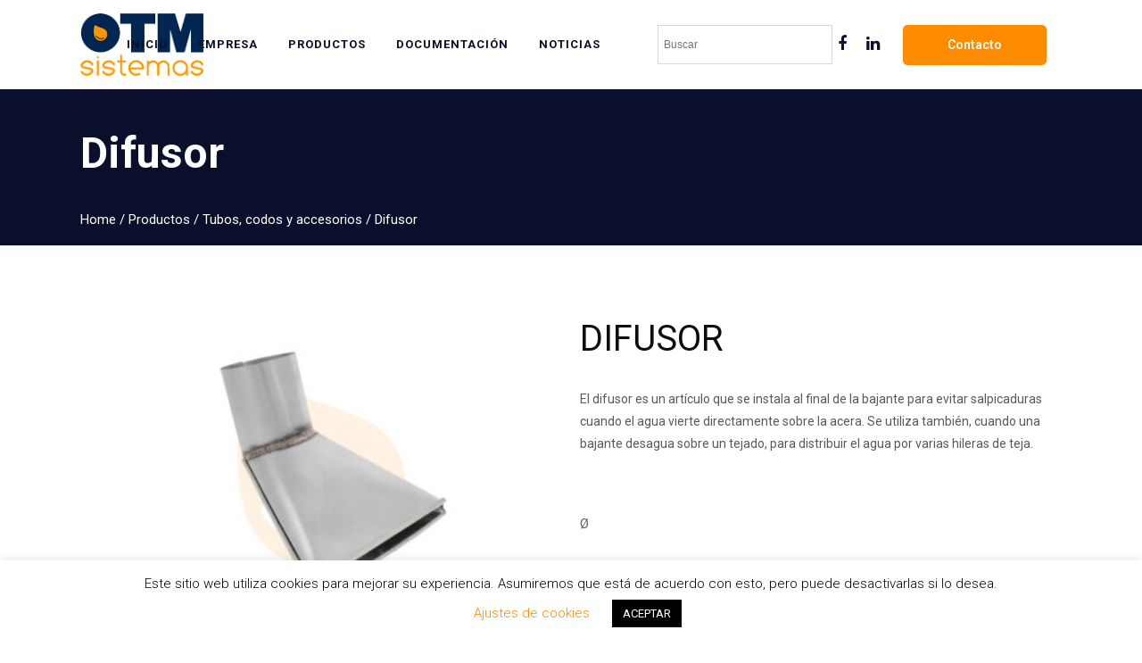

--- FILE ---
content_type: text/html; charset=UTF-8
request_url: https://otmsistemas.com/producto/tornilleria/
body_size: 22104
content:

<!DOCTYPE html>
<html lang="es">
<head>
	<meta charset="UTF-8" />
	
				<meta name="viewport" content="width=device-width,initial-scale=1,user-scalable=no">
		
            
                        <link rel="shortcut icon" type="image/x-icon" href="https://otmsistemas.com/wp-content/uploads/2019/06/favicon.png">
            <link rel="apple-touch-icon" href="https://otmsistemas.com/wp-content/uploads/2019/06/favicon.png"/>
        
	<link rel="profile" href="https://gmpg.org/xfn/11" />
	<link rel="pingback" href="https://otmsistemas.com/xmlrpc.php" />

	<meta name='robots' content='index, follow, max-image-preview:large, max-snippet:-1, max-video-preview:-1' />
	<style>img:is([sizes="auto" i], [sizes^="auto," i]) { contain-intrinsic-size: 3000px 1500px }</style>
	
	<!-- This site is optimized with the Yoast SEO plugin v24.3 - https://yoast.com/wordpress/plugins/seo/ -->
	<title>Difusor - OTM Sistemas</title><link rel="preload" as="style" href="https://fonts.googleapis.com/css?family=Raleway%3A100%2C200%2C300%2C400%2C500%2C600%2C700%2C800%2C900%2C300italic%2C400italic%2C700italic%7CRoboto%3A100%2C200%2C300%2C400%2C500%2C600%2C700%2C800%2C900%2C300italic%2C400italic%2C700italic&#038;subset=latin%2Clatin-ext&#038;display=swap" /><link rel="stylesheet" href="https://fonts.googleapis.com/css?family=Raleway%3A100%2C200%2C300%2C400%2C500%2C600%2C700%2C800%2C900%2C300italic%2C400italic%2C700italic%7CRoboto%3A100%2C200%2C300%2C400%2C500%2C600%2C700%2C800%2C900%2C300italic%2C400italic%2C700italic&#038;subset=latin%2Clatin-ext&#038;display=swap" media="print" onload="this.media='all'" /><noscript><link rel="stylesheet" href="https://fonts.googleapis.com/css?family=Raleway%3A100%2C200%2C300%2C400%2C500%2C600%2C700%2C800%2C900%2C300italic%2C400italic%2C700italic%7CRoboto%3A100%2C200%2C300%2C400%2C500%2C600%2C700%2C800%2C900%2C300italic%2C400italic%2C700italic&#038;subset=latin%2Clatin-ext&#038;display=swap" /></noscript>
	<link rel="canonical" href="https://otmsistemas.com/producto/tornilleria/" />
	<meta property="og:locale" content="es_ES" />
	<meta property="og:type" content="article" />
	<meta property="og:title" content="Difusor - OTM Sistemas" />
	<meta property="og:description" content="Difusor" />
	<meta property="og:url" content="https://otmsistemas.com/producto/tornilleria/" />
	<meta property="og:site_name" content="OTM Sistemas" />
	<meta property="article:modified_time" content="2019-10-15T06:53:12+00:00" />
	<meta property="og:image" content="https://otmsistemas.com/wp-content/uploads/2019/09/121-IMG_1440.jpg" />
	<meta property="og:image:width" content="1000" />
	<meta property="og:image:height" content="667" />
	<meta property="og:image:type" content="image/jpeg" />
	<meta name="twitter:card" content="summary_large_image" />
	<script type="application/ld+json" class="yoast-schema-graph">{"@context":"https://schema.org","@graph":[{"@type":"WebPage","@id":"https://otmsistemas.com/producto/tornilleria/","url":"https://otmsistemas.com/producto/tornilleria/","name":"Difusor - OTM Sistemas","isPartOf":{"@id":"https://otmsistemas.com/#website"},"primaryImageOfPage":{"@id":"https://otmsistemas.com/producto/tornilleria/#primaryimage"},"image":{"@id":"https://otmsistemas.com/producto/tornilleria/#primaryimage"},"thumbnailUrl":"https://otmsistemas.com/wp-content/uploads/2019/09/121-IMG_1440.jpg","datePublished":"2019-09-26T10:07:44+00:00","dateModified":"2019-10-15T06:53:12+00:00","breadcrumb":{"@id":"https://otmsistemas.com/producto/tornilleria/#breadcrumb"},"inLanguage":"es","potentialAction":[{"@type":"ReadAction","target":["https://otmsistemas.com/producto/tornilleria/"]}]},{"@type":"ImageObject","inLanguage":"es","@id":"https://otmsistemas.com/producto/tornilleria/#primaryimage","url":"https://otmsistemas.com/wp-content/uploads/2019/09/121-IMG_1440.jpg","contentUrl":"https://otmsistemas.com/wp-content/uploads/2019/09/121-IMG_1440.jpg","width":1000,"height":667,"caption":"difusor"},{"@type":"BreadcrumbList","@id":"https://otmsistemas.com/producto/tornilleria/#breadcrumb","itemListElement":[{"@type":"ListItem","position":1,"name":"Portada","item":"https://otmsistemas.com/"},{"@type":"ListItem","position":2,"name":"Productos","item":"https://otmsistemas.com/shop/"},{"@type":"ListItem","position":3,"name":"Difusor"}]},{"@type":"WebSite","@id":"https://otmsistemas.com/#website","url":"https://otmsistemas.com/","name":"OTM Sistemas","description":"Desarrollo y fabricación de elementos para la evacuación a aguas pluviales","potentialAction":[{"@type":"SearchAction","target":{"@type":"EntryPoint","urlTemplate":"https://otmsistemas.com/?s={search_term_string}"},"query-input":{"@type":"PropertyValueSpecification","valueRequired":true,"valueName":"search_term_string"}}],"inLanguage":"es"}]}</script>
	<!-- / Yoast SEO plugin. -->


<link rel='dns-prefetch' href='//fonts.googleapis.com' />
<link rel='dns-prefetch' href='//www.googletagmanager.com' />
<link href='https://fonts.gstatic.com' crossorigin rel='preconnect' />
<link rel="alternate" type="application/rss+xml" title="OTM Sistemas &raquo; Feed" href="https://otmsistemas.com/feed/" />
<link rel="alternate" type="application/rss+xml" title="OTM Sistemas &raquo; Feed de los comentarios" href="https://otmsistemas.com/comments/feed/" />
<link rel="alternate" type="application/rss+xml" title="OTM Sistemas &raquo; Comentario Difusor del feed" href="https://otmsistemas.com/producto/tornilleria/feed/" />
<link data-minify="1" rel='stylesheet' id='layerslider-css' href='https://otmsistemas.com/wp-content/cache/min/1/wp-content/plugins/LayerSlider_/static/layerslider/css/layerslider.css?ver=1738151199' type='text/css' media='all' />
<style id='wp-emoji-styles-inline-css' type='text/css'>

	img.wp-smiley, img.emoji {
		display: inline !important;
		border: none !important;
		box-shadow: none !important;
		height: 1em !important;
		width: 1em !important;
		margin: 0 0.07em !important;
		vertical-align: -0.1em !important;
		background: none !important;
		padding: 0 !important;
	}
</style>
<link rel='stylesheet' id='wp-block-library-css' href='https://otmsistemas.com/wp-includes/css/dist/block-library/style.min.css?ver=6.7.2' type='text/css' media='all' />
<style id='classic-theme-styles-inline-css' type='text/css'>
/*! This file is auto-generated */
.wp-block-button__link{color:#fff;background-color:#32373c;border-radius:9999px;box-shadow:none;text-decoration:none;padding:calc(.667em + 2px) calc(1.333em + 2px);font-size:1.125em}.wp-block-file__button{background:#32373c;color:#fff;text-decoration:none}
</style>
<style id='global-styles-inline-css' type='text/css'>
:root{--wp--preset--aspect-ratio--square: 1;--wp--preset--aspect-ratio--4-3: 4/3;--wp--preset--aspect-ratio--3-4: 3/4;--wp--preset--aspect-ratio--3-2: 3/2;--wp--preset--aspect-ratio--2-3: 2/3;--wp--preset--aspect-ratio--16-9: 16/9;--wp--preset--aspect-ratio--9-16: 9/16;--wp--preset--color--black: #000000;--wp--preset--color--cyan-bluish-gray: #abb8c3;--wp--preset--color--white: #ffffff;--wp--preset--color--pale-pink: #f78da7;--wp--preset--color--vivid-red: #cf2e2e;--wp--preset--color--luminous-vivid-orange: #ff6900;--wp--preset--color--luminous-vivid-amber: #fcb900;--wp--preset--color--light-green-cyan: #7bdcb5;--wp--preset--color--vivid-green-cyan: #00d084;--wp--preset--color--pale-cyan-blue: #8ed1fc;--wp--preset--color--vivid-cyan-blue: #0693e3;--wp--preset--color--vivid-purple: #9b51e0;--wp--preset--gradient--vivid-cyan-blue-to-vivid-purple: linear-gradient(135deg,rgba(6,147,227,1) 0%,rgb(155,81,224) 100%);--wp--preset--gradient--light-green-cyan-to-vivid-green-cyan: linear-gradient(135deg,rgb(122,220,180) 0%,rgb(0,208,130) 100%);--wp--preset--gradient--luminous-vivid-amber-to-luminous-vivid-orange: linear-gradient(135deg,rgba(252,185,0,1) 0%,rgba(255,105,0,1) 100%);--wp--preset--gradient--luminous-vivid-orange-to-vivid-red: linear-gradient(135deg,rgba(255,105,0,1) 0%,rgb(207,46,46) 100%);--wp--preset--gradient--very-light-gray-to-cyan-bluish-gray: linear-gradient(135deg,rgb(238,238,238) 0%,rgb(169,184,195) 100%);--wp--preset--gradient--cool-to-warm-spectrum: linear-gradient(135deg,rgb(74,234,220) 0%,rgb(151,120,209) 20%,rgb(207,42,186) 40%,rgb(238,44,130) 60%,rgb(251,105,98) 80%,rgb(254,248,76) 100%);--wp--preset--gradient--blush-light-purple: linear-gradient(135deg,rgb(255,206,236) 0%,rgb(152,150,240) 100%);--wp--preset--gradient--blush-bordeaux: linear-gradient(135deg,rgb(254,205,165) 0%,rgb(254,45,45) 50%,rgb(107,0,62) 100%);--wp--preset--gradient--luminous-dusk: linear-gradient(135deg,rgb(255,203,112) 0%,rgb(199,81,192) 50%,rgb(65,88,208) 100%);--wp--preset--gradient--pale-ocean: linear-gradient(135deg,rgb(255,245,203) 0%,rgb(182,227,212) 50%,rgb(51,167,181) 100%);--wp--preset--gradient--electric-grass: linear-gradient(135deg,rgb(202,248,128) 0%,rgb(113,206,126) 100%);--wp--preset--gradient--midnight: linear-gradient(135deg,rgb(2,3,129) 0%,rgb(40,116,252) 100%);--wp--preset--font-size--small: 13px;--wp--preset--font-size--medium: 20px;--wp--preset--font-size--large: 36px;--wp--preset--font-size--x-large: 42px;--wp--preset--font-family--inter: "Inter", sans-serif;--wp--preset--font-family--cardo: Cardo;--wp--preset--spacing--20: 0.44rem;--wp--preset--spacing--30: 0.67rem;--wp--preset--spacing--40: 1rem;--wp--preset--spacing--50: 1.5rem;--wp--preset--spacing--60: 2.25rem;--wp--preset--spacing--70: 3.38rem;--wp--preset--spacing--80: 5.06rem;--wp--preset--shadow--natural: 6px 6px 9px rgba(0, 0, 0, 0.2);--wp--preset--shadow--deep: 12px 12px 50px rgba(0, 0, 0, 0.4);--wp--preset--shadow--sharp: 6px 6px 0px rgba(0, 0, 0, 0.2);--wp--preset--shadow--outlined: 6px 6px 0px -3px rgba(255, 255, 255, 1), 6px 6px rgba(0, 0, 0, 1);--wp--preset--shadow--crisp: 6px 6px 0px rgba(0, 0, 0, 1);}:where(.is-layout-flex){gap: 0.5em;}:where(.is-layout-grid){gap: 0.5em;}body .is-layout-flex{display: flex;}.is-layout-flex{flex-wrap: wrap;align-items: center;}.is-layout-flex > :is(*, div){margin: 0;}body .is-layout-grid{display: grid;}.is-layout-grid > :is(*, div){margin: 0;}:where(.wp-block-columns.is-layout-flex){gap: 2em;}:where(.wp-block-columns.is-layout-grid){gap: 2em;}:where(.wp-block-post-template.is-layout-flex){gap: 1.25em;}:where(.wp-block-post-template.is-layout-grid){gap: 1.25em;}.has-black-color{color: var(--wp--preset--color--black) !important;}.has-cyan-bluish-gray-color{color: var(--wp--preset--color--cyan-bluish-gray) !important;}.has-white-color{color: var(--wp--preset--color--white) !important;}.has-pale-pink-color{color: var(--wp--preset--color--pale-pink) !important;}.has-vivid-red-color{color: var(--wp--preset--color--vivid-red) !important;}.has-luminous-vivid-orange-color{color: var(--wp--preset--color--luminous-vivid-orange) !important;}.has-luminous-vivid-amber-color{color: var(--wp--preset--color--luminous-vivid-amber) !important;}.has-light-green-cyan-color{color: var(--wp--preset--color--light-green-cyan) !important;}.has-vivid-green-cyan-color{color: var(--wp--preset--color--vivid-green-cyan) !important;}.has-pale-cyan-blue-color{color: var(--wp--preset--color--pale-cyan-blue) !important;}.has-vivid-cyan-blue-color{color: var(--wp--preset--color--vivid-cyan-blue) !important;}.has-vivid-purple-color{color: var(--wp--preset--color--vivid-purple) !important;}.has-black-background-color{background-color: var(--wp--preset--color--black) !important;}.has-cyan-bluish-gray-background-color{background-color: var(--wp--preset--color--cyan-bluish-gray) !important;}.has-white-background-color{background-color: var(--wp--preset--color--white) !important;}.has-pale-pink-background-color{background-color: var(--wp--preset--color--pale-pink) !important;}.has-vivid-red-background-color{background-color: var(--wp--preset--color--vivid-red) !important;}.has-luminous-vivid-orange-background-color{background-color: var(--wp--preset--color--luminous-vivid-orange) !important;}.has-luminous-vivid-amber-background-color{background-color: var(--wp--preset--color--luminous-vivid-amber) !important;}.has-light-green-cyan-background-color{background-color: var(--wp--preset--color--light-green-cyan) !important;}.has-vivid-green-cyan-background-color{background-color: var(--wp--preset--color--vivid-green-cyan) !important;}.has-pale-cyan-blue-background-color{background-color: var(--wp--preset--color--pale-cyan-blue) !important;}.has-vivid-cyan-blue-background-color{background-color: var(--wp--preset--color--vivid-cyan-blue) !important;}.has-vivid-purple-background-color{background-color: var(--wp--preset--color--vivid-purple) !important;}.has-black-border-color{border-color: var(--wp--preset--color--black) !important;}.has-cyan-bluish-gray-border-color{border-color: var(--wp--preset--color--cyan-bluish-gray) !important;}.has-white-border-color{border-color: var(--wp--preset--color--white) !important;}.has-pale-pink-border-color{border-color: var(--wp--preset--color--pale-pink) !important;}.has-vivid-red-border-color{border-color: var(--wp--preset--color--vivid-red) !important;}.has-luminous-vivid-orange-border-color{border-color: var(--wp--preset--color--luminous-vivid-orange) !important;}.has-luminous-vivid-amber-border-color{border-color: var(--wp--preset--color--luminous-vivid-amber) !important;}.has-light-green-cyan-border-color{border-color: var(--wp--preset--color--light-green-cyan) !important;}.has-vivid-green-cyan-border-color{border-color: var(--wp--preset--color--vivid-green-cyan) !important;}.has-pale-cyan-blue-border-color{border-color: var(--wp--preset--color--pale-cyan-blue) !important;}.has-vivid-cyan-blue-border-color{border-color: var(--wp--preset--color--vivid-cyan-blue) !important;}.has-vivid-purple-border-color{border-color: var(--wp--preset--color--vivid-purple) !important;}.has-vivid-cyan-blue-to-vivid-purple-gradient-background{background: var(--wp--preset--gradient--vivid-cyan-blue-to-vivid-purple) !important;}.has-light-green-cyan-to-vivid-green-cyan-gradient-background{background: var(--wp--preset--gradient--light-green-cyan-to-vivid-green-cyan) !important;}.has-luminous-vivid-amber-to-luminous-vivid-orange-gradient-background{background: var(--wp--preset--gradient--luminous-vivid-amber-to-luminous-vivid-orange) !important;}.has-luminous-vivid-orange-to-vivid-red-gradient-background{background: var(--wp--preset--gradient--luminous-vivid-orange-to-vivid-red) !important;}.has-very-light-gray-to-cyan-bluish-gray-gradient-background{background: var(--wp--preset--gradient--very-light-gray-to-cyan-bluish-gray) !important;}.has-cool-to-warm-spectrum-gradient-background{background: var(--wp--preset--gradient--cool-to-warm-spectrum) !important;}.has-blush-light-purple-gradient-background{background: var(--wp--preset--gradient--blush-light-purple) !important;}.has-blush-bordeaux-gradient-background{background: var(--wp--preset--gradient--blush-bordeaux) !important;}.has-luminous-dusk-gradient-background{background: var(--wp--preset--gradient--luminous-dusk) !important;}.has-pale-ocean-gradient-background{background: var(--wp--preset--gradient--pale-ocean) !important;}.has-electric-grass-gradient-background{background: var(--wp--preset--gradient--electric-grass) !important;}.has-midnight-gradient-background{background: var(--wp--preset--gradient--midnight) !important;}.has-small-font-size{font-size: var(--wp--preset--font-size--small) !important;}.has-medium-font-size{font-size: var(--wp--preset--font-size--medium) !important;}.has-large-font-size{font-size: var(--wp--preset--font-size--large) !important;}.has-x-large-font-size{font-size: var(--wp--preset--font-size--x-large) !important;}
:where(.wp-block-post-template.is-layout-flex){gap: 1.25em;}:where(.wp-block-post-template.is-layout-grid){gap: 1.25em;}
:where(.wp-block-columns.is-layout-flex){gap: 2em;}:where(.wp-block-columns.is-layout-grid){gap: 2em;}
:root :where(.wp-block-pullquote){font-size: 1.5em;line-height: 1.6;}
</style>
<link data-minify="1" rel='stylesheet' id='cookie-law-info-css' href='https://otmsistemas.com/wp-content/cache/min/1/wp-content/plugins/cookie-law-info/legacy/public/css/cookie-law-info-public.css?ver=1738151199' type='text/css' media='all' />
<link data-minify="1" rel='stylesheet' id='cookie-law-info-gdpr-css' href='https://otmsistemas.com/wp-content/cache/min/1/wp-content/plugins/cookie-law-info/legacy/public/css/cookie-law-info-gdpr.css?ver=1738151199' type='text/css' media='all' />
<link data-minify="1" rel='stylesheet' id='rs-plugin-settings-css' href='https://otmsistemas.com/wp-content/cache/min/1/wp-content/plugins/revslider/public/assets/css/settings.css?ver=1738151199' type='text/css' media='all' />
<style id='rs-plugin-settings-inline-css' type='text/css'>
#rs-demo-id {}
</style>
<style id='woocommerce-inline-inline-css' type='text/css'>
.woocommerce form .form-row .required { visibility: visible; }
</style>
<link rel='stylesheet' id='aws-style-css' href='https://otmsistemas.com/wp-content/plugins/advanced-woo-search/assets/css/common.min.css?ver=3.25' type='text/css' media='all' />
<link data-minify="1" rel='stylesheet' id='brands-styles-css' href='https://otmsistemas.com/wp-content/cache/min/1/wp-content/plugins/woocommerce/assets/css/brands.css?ver=1738151199' type='text/css' media='all' />
<link rel='stylesheet' id='mediaelement-css' href='https://otmsistemas.com/wp-includes/js/mediaelement/mediaelementplayer-legacy.min.css?ver=4.2.17' type='text/css' media='all' />
<link rel='stylesheet' id='wp-mediaelement-css' href='https://otmsistemas.com/wp-includes/js/mediaelement/wp-mediaelement.min.css?ver=6.7.2' type='text/css' media='all' />
<link rel='stylesheet' id='bridge-default-style-css' href='https://otmsistemas.com/wp-content/themes/bridge/style.css?ver=6.7.2' type='text/css' media='all' />
<link data-minify="1" rel='stylesheet' id='bridge-qode-font_awesome-css' href='https://otmsistemas.com/wp-content/cache/min/1/wp-content/themes/bridge/css/font-awesome/css/font-awesome.min.css?ver=1738151199' type='text/css' media='all' />
<link data-minify="1" rel='stylesheet' id='bridge-qode-font_elegant-css' href='https://otmsistemas.com/wp-content/cache/min/1/wp-content/themes/bridge/css/elegant-icons/style.min.css?ver=1738151199' type='text/css' media='all' />
<link data-minify="1" rel='stylesheet' id='bridge-qode-linea_icons-css' href='https://otmsistemas.com/wp-content/cache/min/1/wp-content/themes/bridge/css/linea-icons/style.css?ver=1738151199' type='text/css' media='all' />
<link data-minify="1" rel='stylesheet' id='bridge-qode-dripicons-css' href='https://otmsistemas.com/wp-content/cache/min/1/wp-content/themes/bridge/css/dripicons/dripicons.css?ver=1738151199' type='text/css' media='all' />
<link rel='stylesheet' id='bridge-stylesheet-css' href='https://otmsistemas.com/wp-content/themes/bridge/css/stylesheet.min.css?ver=6.7.2' type='text/css' media='all' />
<style id='bridge-stylesheet-inline-css' type='text/css'>
   .postid-1566.disabled_footer_top .footer_top_holder, .postid-1566.disabled_footer_bottom .footer_bottom_holder { display: none;}


</style>
<link data-minify="1" rel='stylesheet' id='bridge-woocommerce-css' href='https://otmsistemas.com/wp-content/cache/min/1/wp-content/themes/bridge/css/woocommerce.min.css?ver=1738151200' type='text/css' media='all' />
<link rel='stylesheet' id='bridge-woocommerce-responsive-css' href='https://otmsistemas.com/wp-content/themes/bridge/css/woocommerce_responsive.min.css?ver=6.7.2' type='text/css' media='all' />
<link data-minify="1" rel='stylesheet' id='bridge-print-css' href='https://otmsistemas.com/wp-content/cache/min/1/wp-content/themes/bridge/css/print.css?ver=1738151200' type='text/css' media='all' />
<link data-minify="1" rel='stylesheet' id='bridge-style-dynamic-css' href='https://otmsistemas.com/wp-content/cache/min/1/wp-content/themes/bridge/css/style_dynamic.css?ver=1738151200' type='text/css' media='all' />
<link rel='stylesheet' id='bridge-responsive-css' href='https://otmsistemas.com/wp-content/themes/bridge/css/responsive.min.css?ver=6.7.2' type='text/css' media='all' />
<link data-minify="1" rel='stylesheet' id='bridge-style-dynamic-responsive-css' href='https://otmsistemas.com/wp-content/cache/min/1/wp-content/themes/bridge/css/style_dynamic_responsive.css?ver=1738151200' type='text/css' media='all' />
<style id='bridge-style-dynamic-responsive-inline-css' type='text/css'>
@media only screen and (max-width: 600px){
    .wpcf7-form .two_columns_form_with_space{
        width: 100%;
    }

    .wpcf7-form .two_columns_form_with_space .column_left, .wpcf7-form .two_columns_form_with_space .column_right{
        display: block;
        width: 100%;
        padding: 0;
    }

    .cf7_custom_style_1 input.wpcf7-form-control.wpcf7-submit{
        width: 100%;
        box-sizing: border-box;
        text-align: center;
        margin-top: 10px;
    }
}
.woocommerce div.product .summary p.price, .woocommerce div.product .summary p.price span.amount {
    padding-bottom: 10px;
}
.woocommerce #content .quantity .minus, .woocommerce #content .quantity .plus, .woocommerce .quantity .minus, .woocommerce .quantity .plus, .woocommerce-page #content .quantity .minus, .woocommerce-page #content .quantity .plus, .woocommerce-page .quantity .minus, .woocommerce-page .quantity .plus {
    width: 50px;
    height: 50px;
    line-height: 50px;
    font-size: 24px;
    border-radius: 0;
}
.woocommerce div.product .cart .quantity {
    padding-top: 0px;
    padding-bottom: 30px;
}
.q_accordion_holder.accordion .ui-accordion-header, .q_accordion_holder.accordion.with_icon .ui-accordion-header {
    color: #fff;
    text-transform:  none;
    font-size: 14px;
    font-family: Open Sans;
    padding-bottom: 10px;
}
.q_accordion_holder.accordion.boxed .ui-accordion-header {
    background-color: #010101;
}
.q_accordion_holder.accordion.boxed .ui-accordion-header:hover {
    color: #9d9d9d !important;
}
.woocommerce div.product .cart, .woocommerce div.product .product_meta {
    margin: 40px 0;
}
.woocommerce div.product div.related .qode-related-upsells-title, .woocommerce div.product div.related h4, .woocommerce div.product div.upsells .qode-related-upsells-title, .woocommerce div.product div.upsells h4 {
    padding-top: 50px;
}
.woocommerce ul.products li.product .price {
    text-align: left;
}
.woocommerce ul.products li.product:hover .add-to-cart-button, .woocommerce ul.products li.product:hover .added_to_cart, .woocommerce ul.products li.product:hover a.qbutton.out-of-stock-button {
    padding: 0 40px;
}
.shopping_cart_header .header_cart{
    height: 27px;
    width: 27px;
    background-size: 27px 27px;
}

.shopping_cart_header .header_cart span{
    height: 27px;
    width: 27px;
    line-height: 32px;
}

.woocommerce ul.products li.product a.product-category.product-info, .woocommerce-page ul.products li.product a.product-category.product-info {
    padding-top: 11px;
}

.woocommerce ul.products li.product {
    margin-bottom: 74px;
}
.woocommerce .product .onsale.out-of-stock-button {
    margin: 6px 0 0 6px;
}
.woocommerce .product .onsale:not(.out-of-stock-button), .woocommerce .product .single-onsale {
    margin:  6px 0 0 6px;
}
.footer_top .widget.widget_nav_menu li{
    padding: 0 0 9px;
}
.shopping_cart_dropdown .qbutton.white{
    background-color: #fff;
    border-color: #fff;
    color: #000;
}

.shopping_cart_dropdown .qbutton.white:hover{
    background-color: #000;
    border-color: #000;
    color: #fff;
}
</style>
<link data-minify="1" rel='stylesheet' id='js_composer_front-css' href='https://otmsistemas.com/wp-content/cache/min/1/wp-content/plugins/js_composer/assets/css/js_composer.min.css?ver=1738151200' type='text/css' media='all' />

<!--[if lt IE 9]>
<link rel='stylesheet' id='vc_lte_ie9-css' href='https://otmsistemas.com/wp-content/plugins/js_composer/assets/css/vc_lte_ie9.min.css?ver=6.0.2' type='text/css' media='screen' />
<![endif]-->
<link data-minify="1" rel='stylesheet' id='bridge-childstyle-css' href='https://otmsistemas.com/wp-content/cache/min/1/wp-content/themes/bridge-child/style.css?ver=1738151200' type='text/css' media='all' />
<script type="text/javascript" id="layerslider-greensock-js-extra">
/* <![CDATA[ */
var LS_Meta = {"v":"6.8.2"};
/* ]]> */
</script>
<script data-minify="1" type="text/javascript" src="https://otmsistemas.com/wp-content/cache/min/1/wp-content/plugins/LayerSlider_/static/layerslider/js/greensock.js?ver=1738151200" id="layerslider-greensock-js" defer></script>
<script type="text/javascript" src="https://otmsistemas.com/wp-includes/js/jquery/jquery.min.js?ver=3.7.1" id="jquery-core-js"></script>
<script type="text/javascript" src="https://otmsistemas.com/wp-includes/js/jquery/jquery-migrate.min.js?ver=3.4.1" id="jquery-migrate-js" defer></script>
<script data-minify="1" type="text/javascript" src="https://otmsistemas.com/wp-content/cache/min/1/wp-content/plugins/LayerSlider_/static/layerslider/js/layerslider.kreaturamedia.jquery.js?ver=1738151200" id="layerslider-js" defer></script>
<script data-minify="1" type="text/javascript" src="https://otmsistemas.com/wp-content/cache/min/1/wp-content/plugins/LayerSlider_/static/layerslider/js/layerslider.transitions.js?ver=1738151200" id="layerslider-transitions-js" defer></script>
<script type="text/javascript" id="cookie-law-info-js-extra">
/* <![CDATA[ */
var Cli_Data = {"nn_cookie_ids":[],"cookielist":[],"non_necessary_cookies":[],"ccpaEnabled":"","ccpaRegionBased":"","ccpaBarEnabled":"","strictlyEnabled":["necessary","obligatoire"],"ccpaType":"gdpr","js_blocking":"","custom_integration":"","triggerDomRefresh":"","secure_cookies":""};
var cli_cookiebar_settings = {"animate_speed_hide":"500","animate_speed_show":"500","background":"#FFF","border":"#b1a6a6c2","border_on":"","button_1_button_colour":"#000","button_1_button_hover":"#000000","button_1_link_colour":"#fff","button_1_as_button":"1","button_1_new_win":"","button_2_button_colour":"#333","button_2_button_hover":"#292929","button_2_link_colour":"#444","button_2_as_button":"","button_2_hidebar":"","button_3_button_colour":"#000","button_3_button_hover":"#000000","button_3_link_colour":"#fff","button_3_as_button":"1","button_3_new_win":"","button_4_button_colour":"#000","button_4_button_hover":"#000000","button_4_link_colour":"#ff8c00","button_4_as_button":"","button_7_button_colour":"#61a229","button_7_button_hover":"#4e8221","button_7_link_colour":"#fff","button_7_as_button":"1","button_7_new_win":"","font_family":"inherit","header_fix":"","notify_animate_hide":"1","notify_animate_show":"","notify_div_id":"#cookie-law-info-bar","notify_position_horizontal":"right","notify_position_vertical":"bottom","scroll_close":"","scroll_close_reload":"","accept_close_reload":"","reject_close_reload":"","showagain_tab":"","showagain_background":"#fff","showagain_border":"#000","showagain_div_id":"#cookie-law-info-again","showagain_x_position":"100px","text":"#000","show_once_yn":"","show_once":"10000","logging_on":"","as_popup":"","popup_overlay":"1","bar_heading_text":"","cookie_bar_as":"banner","popup_showagain_position":"bottom-right","widget_position":"left"};
var log_object = {"ajax_url":"https:\/\/otmsistemas.com\/wp-admin\/admin-ajax.php"};
/* ]]> */
</script>
<script data-minify="1" type="text/javascript" src="https://otmsistemas.com/wp-content/cache/min/1/wp-content/plugins/cookie-law-info/legacy/public/js/cookie-law-info-public.js?ver=1738151200" id="cookie-law-info-js" defer></script>
<script type="text/javascript" src="https://otmsistemas.com/wp-content/plugins/revslider/public/assets/js/jquery.themepunch.tools.min.js?ver=5.4.8.3" id="tp-tools-js" defer></script>
<script type="text/javascript" src="https://otmsistemas.com/wp-content/plugins/revslider/public/assets/js/jquery.themepunch.revolution.min.js?ver=5.4.8.3" id="revmin-js" defer></script>
<script type="text/javascript" src="https://otmsistemas.com/wp-content/plugins/woocommerce/assets/js/jquery-blockui/jquery.blockUI.min.js?ver=2.7.0-wc.9.6.0" id="jquery-blockui-js" data-wp-strategy="defer" defer></script>
<script type="text/javascript" id="wc-add-to-cart-js-extra">
/* <![CDATA[ */
var wc_add_to_cart_params = {"ajax_url":"\/wp-admin\/admin-ajax.php","wc_ajax_url":"\/?wc-ajax=%%endpoint%%","i18n_view_cart":"Ver carrito","cart_url":"https:\/\/otmsistemas.com\/?page_id=12","is_cart":"","cart_redirect_after_add":"no"};
/* ]]> */
</script>
<script type="text/javascript" src="https://otmsistemas.com/wp-content/plugins/woocommerce/assets/js/frontend/add-to-cart.min.js?ver=9.6.0" id="wc-add-to-cart-js" data-wp-strategy="defer" defer></script>
<script type="text/javascript" id="wc-single-product-js-extra">
/* <![CDATA[ */
var wc_single_product_params = {"i18n_required_rating_text":"Por favor elige una puntuaci\u00f3n","i18n_product_gallery_trigger_text":"Ver galer\u00eda de im\u00e1genes a pantalla completa","review_rating_required":"yes","flexslider":{"rtl":false,"animation":"slide","smoothHeight":true,"directionNav":false,"controlNav":"thumbnails","slideshow":false,"animationSpeed":500,"animationLoop":false,"allowOneSlide":false},"zoom_enabled":"","zoom_options":[],"photoswipe_enabled":"","photoswipe_options":{"shareEl":false,"closeOnScroll":false,"history":false,"hideAnimationDuration":0,"showAnimationDuration":0},"flexslider_enabled":""};
/* ]]> */
</script>
<script type="text/javascript" src="https://otmsistemas.com/wp-content/plugins/woocommerce/assets/js/frontend/single-product.min.js?ver=9.6.0" id="wc-single-product-js" defer="defer" data-wp-strategy="defer"></script>
<script type="text/javascript" src="https://otmsistemas.com/wp-content/plugins/woocommerce/assets/js/js-cookie/js.cookie.min.js?ver=2.1.4-wc.9.6.0" id="js-cookie-js" defer="defer" data-wp-strategy="defer"></script>
<script type="text/javascript" id="woocommerce-js-extra">
/* <![CDATA[ */
var woocommerce_params = {"ajax_url":"\/wp-admin\/admin-ajax.php","wc_ajax_url":"\/?wc-ajax=%%endpoint%%"};
/* ]]> */
</script>
<script type="text/javascript" src="https://otmsistemas.com/wp-content/plugins/woocommerce/assets/js/frontend/woocommerce.min.js?ver=9.6.0" id="woocommerce-js" defer="defer" data-wp-strategy="defer"></script>
<script data-minify="1" type="text/javascript" src="https://otmsistemas.com/wp-content/cache/min/1/wp-content/plugins/js_composer/assets/js/vendors/woocommerce-add-to-cart.js?ver=1738151200" id="vc_woocommerce-add-to-cart-js-js" defer></script>
<script type="text/javascript" src="https://otmsistemas.com/wp-content/plugins/woocommerce/assets/js/select2/select2.full.min.js?ver=4.0.3-wc.9.6.0" id="select2-js" defer="defer" data-wp-strategy="defer"></script>
<meta name="generator" content="Powered by LayerSlider 6.8.2 - Multi-Purpose, Responsive, Parallax, Mobile-Friendly Slider Plugin for WordPress." />
<!-- LayerSlider updates and docs at: https://layerslider.kreaturamedia.com -->
<link rel="https://api.w.org/" href="https://otmsistemas.com/wp-json/" /><link rel="alternate" title="JSON" type="application/json" href="https://otmsistemas.com/wp-json/wp/v2/product/1566" /><link rel="EditURI" type="application/rsd+xml" title="RSD" href="https://otmsistemas.com/xmlrpc.php?rsd" />
<meta name="generator" content="WordPress 6.7.2" />
<meta name="generator" content="WooCommerce 9.6.0" />
<link rel='shortlink' href='https://otmsistemas.com/?p=1566' />
<link rel="alternate" title="oEmbed (JSON)" type="application/json+oembed" href="https://otmsistemas.com/wp-json/oembed/1.0/embed?url=https%3A%2F%2Fotmsistemas.com%2Fproducto%2Ftornilleria%2F" />
<link rel="alternate" title="oEmbed (XML)" type="text/xml+oembed" href="https://otmsistemas.com/wp-json/oembed/1.0/embed?url=https%3A%2F%2Fotmsistemas.com%2Fproducto%2Ftornilleria%2F&#038;format=xml" />
<meta name="generator" content="Site Kit by Google 1.145.0" />	<noscript><style>.woocommerce-product-gallery{ opacity: 1 !important; }</style></noscript>
	<meta name="generator" content="Powered by WPBakery Page Builder - drag and drop page builder for WordPress."/>
<meta name="generator" content="Powered by Slider Revolution 5.4.8.3 - responsive, Mobile-Friendly Slider Plugin for WordPress with comfortable drag and drop interface." />
<style class='wp-fonts-local' type='text/css'>
@font-face{font-family:Inter;font-style:normal;font-weight:300 900;font-display:fallback;src:url('https://otmsistemas.com/wp-content/plugins/woocommerce/assets/fonts/Inter-VariableFont_slnt,wght.woff2') format('woff2');font-stretch:normal;}
@font-face{font-family:Cardo;font-style:normal;font-weight:400;font-display:fallback;src:url('https://otmsistemas.com/wp-content/plugins/woocommerce/assets/fonts/cardo_normal_400.woff2') format('woff2');}
</style>
<script type="text/javascript">function setREVStartSize(e){									
						try{ e.c=jQuery(e.c);var i=jQuery(window).width(),t=9999,r=0,n=0,l=0,f=0,s=0,h=0;
							if(e.responsiveLevels&&(jQuery.each(e.responsiveLevels,function(e,f){f>i&&(t=r=f,l=e),i>f&&f>r&&(r=f,n=e)}),t>r&&(l=n)),f=e.gridheight[l]||e.gridheight[0]||e.gridheight,s=e.gridwidth[l]||e.gridwidth[0]||e.gridwidth,h=i/s,h=h>1?1:h,f=Math.round(h*f),"fullscreen"==e.sliderLayout){var u=(e.c.width(),jQuery(window).height());if(void 0!=e.fullScreenOffsetContainer){var c=e.fullScreenOffsetContainer.split(",");if (c) jQuery.each(c,function(e,i){u=jQuery(i).length>0?u-jQuery(i).outerHeight(!0):u}),e.fullScreenOffset.split("%").length>1&&void 0!=e.fullScreenOffset&&e.fullScreenOffset.length>0?u-=jQuery(window).height()*parseInt(e.fullScreenOffset,0)/100:void 0!=e.fullScreenOffset&&e.fullScreenOffset.length>0&&(u-=parseInt(e.fullScreenOffset,0))}f=u}else void 0!=e.minHeight&&f<e.minHeight&&(f=e.minHeight);e.c.closest(".rev_slider_wrapper").css({height:f})					
						}catch(d){console.log("Failure at Presize of Slider:"+d)}						
					};</script>
<noscript><style type="text/css"> .wpb_animate_when_almost_visible { opacity: 1; }</style></noscript><noscript><style id="rocket-lazyload-nojs-css">.rll-youtube-player, [data-lazy-src]{display:none !important;}</style></noscript>
    <!-- Global site tag (gtag.js) - Google Analytics -->
    <script async src="https://www.googletagmanager.com/gtag/js?id=UA-98915497-1"></script>
    <script>
        window.dataLayer = window.dataLayer || [];
        function gtag(){dataLayer.push(arguments);}
        gtag('js', new Date());

        gtag('config', 'UA-98915497-1');
    </script>
</head>

<body data-rsssl=1 class="product-template-default single single-product postid-1566 theme-bridge bridge-core-1.0.5 woocommerce woocommerce-page woocommerce-no-js  qode_grid_1200 hide_top_bar_on_mobile_header columns-3 qode-child-theme-ver-1.0.0 qode-theme-ver-18.1 qode-theme-bridge qode_header_in_grid wpb-js-composer js-comp-ver-6.0.2 vc_responsive" itemscope itemtype="http://schema.org/WebPage">




<div class="wrapper">
	<div class="wrapper_inner">

    
		<!-- Google Analytics start -->
				<!-- Google Analytics end -->

		
	<header class=" scroll_header_top_area  stick scrolled_not_transparent sticky_mobile page_header">
	<div class="header_inner clearfix">
				<div class="header_top_bottom_holder">
			
			<div class="header_bottom clearfix" style='' >
								<div class="container">
					<div class="container_inner clearfix">
																				<div class="header_inner_left">
																	<div class="mobile_menu_button">
		<span>
			<i class="qode_icon_font_awesome fa fa-bars " ></i>		</span>
	</div>
								<div class="logo_wrapper" >
	<div class="q_logo">
		<a itemprop="url" href="https://otmsistemas.com/" >
             <img itemprop="image" class="normal" src="data:image/svg+xml,%3Csvg%20xmlns='http://www.w3.org/2000/svg'%20viewBox='0%200%200%200'%3E%3C/svg%3E" alt="Logo" data-lazy-src="https://otmsistemas.com/wp-content/uploads/2019/06/logo-1.png"><noscript><img itemprop="image" class="normal" src="https://otmsistemas.com/wp-content/uploads/2019/06/logo-1.png" alt="Logo"></noscript> 			 <img itemprop="image" class="light" src="data:image/svg+xml,%3Csvg%20xmlns='http://www.w3.org/2000/svg'%20viewBox='0%200%200%200'%3E%3C/svg%3E" alt="Logo" data-lazy-src="https://otmsistemas.com/wp-content/uploads/2019/06/logo-1.png"/><noscript><img itemprop="image" class="light" src="https://otmsistemas.com/wp-content/uploads/2019/06/logo-1.png" alt="Logo"/></noscript> 			 <img itemprop="image" class="dark" src="data:image/svg+xml,%3Csvg%20xmlns='http://www.w3.org/2000/svg'%20viewBox='0%200%200%200'%3E%3C/svg%3E" alt="Logo" data-lazy-src="https://otmsistemas.com/wp-content/uploads/2019/06/logo-1.png"/><noscript><img itemprop="image" class="dark" src="https://otmsistemas.com/wp-content/uploads/2019/06/logo-1.png" alt="Logo"/></noscript> 			 <img itemprop="image" class="sticky" src="data:image/svg+xml,%3Csvg%20xmlns='http://www.w3.org/2000/svg'%20viewBox='0%200%200%200'%3E%3C/svg%3E" alt="Logo" data-lazy-src="https://otmsistemas.com/wp-content/uploads/2019/06/logo-1.png"/><noscript><img itemprop="image" class="sticky" src="https://otmsistemas.com/wp-content/uploads/2019/06/logo-1.png" alt="Logo"/></noscript> 			 <img itemprop="image" class="mobile" src="data:image/svg+xml,%3Csvg%20xmlns='http://www.w3.org/2000/svg'%20viewBox='0%200%200%200'%3E%3C/svg%3E" alt="Logo" data-lazy-src="https://otmsistemas.com/wp-content/uploads/2019/06/logo-1.png"/><noscript><img itemprop="image" class="mobile" src="https://otmsistemas.com/wp-content/uploads/2019/06/logo-1.png" alt="Logo"/></noscript> 					</a>
	</div>
	</div>															</div>
															<div class="header_inner_right">
									<div class="side_menu_button_wrapper right">
																					<div class="header_bottom_right_widget_holder"><div class="header_bottom_widget widget_aws_widget"><div class="aws-container" data-url="/?wc-ajax=aws_action" data-siteurl="https://otmsistemas.com" data-lang="" data-show-loader="true" data-show-more="false" data-show-page="false" data-ajax-search="true" data-show-clear="true" data-mobile-screen="false" data-use-analytics="false" data-min-chars="1" data-buttons-order="1" data-timeout="300" data-is-mobile="false" data-page-id="1566" data-tax="" ><form class="aws-search-form" action="https://otmsistemas.com/" method="get" role="search" ><div class="aws-wrapper"><label class="aws-search-label" for="67cc9cfbb5ad8">Buscar</label><input type="search" name="s" id="67cc9cfbb5ad8" value="" class="aws-search-field" placeholder="Buscar" autocomplete="off" /><input type="hidden" name="post_type" value="product"><input type="hidden" name="type_aws" value="true"><div class="aws-search-clear"><span>×</span></div><div class="aws-loader"></div></div></form></div></div><span class='q_social_icon_holder normal_social' data-color=#0a0f2b data-hover-color=#ff8c00><a itemprop='url' href='https://www.facebook.com/otmsistemas/' target='_blank'><i class="qode_icon_font_awesome fa fa-facebook-f  simple_social" style="color: #0a0f2b;" ></i></a></span><span class='q_social_icon_holder normal_social' data-color=#0a0f2b data-hover-color=#ff8c00><a itemprop='url' href='https://es.linkedin.com/company/otm-sistemas' target='_blank'><i class="qode_icon_font_awesome fa fa-linkedin  simple_social" style="color: #0a0f2b;" ></i></a></span><div class="widget_text header_bottom_widget widget_custom_html"><div class="textwidget custom-html-widget"><a href="/contacto/" class="qbutton default">Contacto</a></div></div></div>
																														<div class="side_menu_button">
																																											</div>
									</div>
								</div>
							
							
							<nav class="main_menu drop_down right">
								<ul id="menu-main-menu" class=""><li id="nav-menu-item-193" class="menu-item menu-item-type-post_type menu-item-object-page menu-item-home  narrow"><a href="https://otmsistemas.com/" class=""><i class="menu_icon blank fa"></i><span>Inicio</span><span class="plus"></span></a></li>
<li id="nav-menu-item-441" class="menu-item menu-item-type-post_type menu-item-object-page  narrow"><a href="https://otmsistemas.com/empresa/" class=""><i class="menu_icon blank fa"></i><span>Empresa</span><span class="plus"></span></a></li>
<li id="nav-menu-item-440" class="menu-item menu-item-type-post_type menu-item-object-page  narrow"><a href="https://otmsistemas.com/productos/" class=""><i class="menu_icon blank fa"></i><span>Productos</span><span class="plus"></span></a></li>
<li id="nav-menu-item-2502" class="menu-item menu-item-type-post_type menu-item-object-page  narrow"><a href="https://otmsistemas.com/documentacion/" class=""><i class="menu_icon blank fa"></i><span>Documentación</span><span class="plus"></span></a></li>
<li id="nav-menu-item-439" class="menu-item menu-item-type-post_type menu-item-object-page  narrow"><a href="https://otmsistemas.com/noticias/" class=""><i class="menu_icon blank fa"></i><span>Noticias</span><span class="plus"></span></a></li>
</ul>							</nav>
														<nav class="mobile_menu">
	<ul id="menu-main-menu-1" class=""><li id="mobile-menu-item-193" class="menu-item menu-item-type-post_type menu-item-object-page menu-item-home "><a href="https://otmsistemas.com/" class=""><span>Inicio</span></a><span class="mobile_arrow"><i class="fa fa-angle-right"></i><i class="fa fa-angle-down"></i></span></li>
<li id="mobile-menu-item-441" class="menu-item menu-item-type-post_type menu-item-object-page "><a href="https://otmsistemas.com/empresa/" class=""><span>Empresa</span></a><span class="mobile_arrow"><i class="fa fa-angle-right"></i><i class="fa fa-angle-down"></i></span></li>
<li id="mobile-menu-item-440" class="menu-item menu-item-type-post_type menu-item-object-page "><a href="https://otmsistemas.com/productos/" class=""><span>Productos</span></a><span class="mobile_arrow"><i class="fa fa-angle-right"></i><i class="fa fa-angle-down"></i></span></li>
<li id="mobile-menu-item-2502" class="menu-item menu-item-type-post_type menu-item-object-page "><a href="https://otmsistemas.com/documentacion/" class=""><span>Documentación</span></a><span class="mobile_arrow"><i class="fa fa-angle-right"></i><i class="fa fa-angle-down"></i></span></li>
<li id="mobile-menu-item-439" class="menu-item menu-item-type-post_type menu-item-object-page "><a href="https://otmsistemas.com/noticias/" class=""><span>Noticias</span></a><span class="mobile_arrow"><i class="fa fa-angle-right"></i><i class="fa fa-angle-down"></i></span></li>
</ul></nav>																				</div>
					</div>
									</div>
			</div>
		</div>

</header>	<a id="back_to_top" href="#">
        <span class="fa-stack">
            <i class="qode_icon_font_awesome fa fa-arrow-up " ></i>        </span>
	</a>
	
	
    
    
    <div class="content content_top_margin_none">
        <div class="content_inner  ">
        	<div class="title_outer title_without_animation"    data-height="175">
		<div class="title title_size_large  position_left " style="height:175px;background-color:#0a0f2b;">
			<div class="image not_responsive"></div>
										<div class="title_holder"  style="padding-top:0;height:175px;">
					<div class="container">
						<div class="container_inner clearfix">
								<div class="title_subtitle_holder" >
                                                                																		<h1 ><span>Difusor</span></h1>
																	
																												<div class="breadcrumb" > <div class="breadcrumbs"><div itemprop="breadcrumb" class="breadcrumbs_inner"><a href="https://otmsistemas.com/">Home</a><span class="delimiter">&nbsp;/&nbsp;</span><a href="/productos/">Productos</a><span class="delimiter">&nbsp;/&nbsp;</span><a href="/productos/tubos-codos-y-accesorios/">Tubos, codos y accesorios</a><span class="delimiter">&nbsp;/&nbsp;</span><span class="current">Difusor</span></div></div></div>
																	                                                            </div>
						</div>
					</div>
				</div>
								</div>
			</div>

    				<div class="container">
										<div class="container_inner default_template_holder clearfix" >
	
            <div class="woocommerce-notices-wrapper"></div>
	<div id="product-1566" class="product type-product post-1566 status-publish first instock product_cat-accesorios-de-bajante product_cat-tubos-codos-y-accesorios has-post-thumbnail shipping-taxable product-type-simple">
	
	<div class="woocommerce-product-gallery woocommerce-product-gallery--with-images woocommerce-product-gallery--columns-4 images" data-columns="4" style="opacity: 0; transition: opacity .25s ease-in-out;">
	<div class="woocommerce-product-gallery__wrapper">
		<div data-thumb="https://otmsistemas.com/wp-content/uploads/2019/09/121-IMG_1440-100x100.jpg" data-thumb-alt="difusor" data-thumb-srcset="https://otmsistemas.com/wp-content/uploads/2019/09/121-IMG_1440-100x100.jpg 100w, https://otmsistemas.com/wp-content/uploads/2019/09/121-IMG_1440-150x150.jpg 150w, https://otmsistemas.com/wp-content/uploads/2019/09/121-IMG_1440-570x570.jpg 570w, https://otmsistemas.com/wp-content/uploads/2019/09/121-IMG_1440-500x500.jpg 500w"  data-thumb-sizes="(max-width: 100px) 100vw, 100px" class="woocommerce-product-gallery__image"><a href="https://otmsistemas.com/wp-content/uploads/2019/09/121-IMG_1440.jpg"><img width="400" height="267" src="https://otmsistemas.com/wp-content/uploads/2019/09/121-IMG_1440-400x267.jpg" class="wp-post-image" alt="difusor" data-caption="" data-src="https://otmsistemas.com/wp-content/uploads/2019/09/121-IMG_1440.jpg" data-large_image="https://otmsistemas.com/wp-content/uploads/2019/09/121-IMG_1440.jpg" data-large_image_width="1000" data-large_image_height="667" decoding="async" fetchpriority="high" srcset="https://otmsistemas.com/wp-content/uploads/2019/09/121-IMG_1440-400x267.jpg 400w, https://otmsistemas.com/wp-content/uploads/2019/09/121-IMG_1440-300x200.jpg 300w, https://otmsistemas.com/wp-content/uploads/2019/09/121-IMG_1440-768x512.jpg 768w, https://otmsistemas.com/wp-content/uploads/2019/09/121-IMG_1440.jpg 1000w, https://otmsistemas.com/wp-content/uploads/2019/09/121-IMG_1440-700x467.jpg 700w" sizes="(max-width: 400px) 100vw, 400px" /></a></div>	</div>
</div>
<div class="qode-single-product-summary">
	<div class="summary entry-summary">
		<div class="clearfix">
			<h1 class="product_title entry-title">Difusor</h1><p class="price"></p>
		<div>
			<div class="cat-container">
															<div class="cat-content" id="tab-description">
							

<div class="page" title="Page 55">
<div class="layoutArea">
<div class="column">
<p>El difusor es un artículo que se instala al final de la bajante para evitar salpicaduras cuando el agua vierte directamente sobre la acera. Se utiliza también, cuando una bajante desagua sobre un tejado, para distribuir el agua por varias hileras de teja.</p>
</div>
</div>
</div>

						</div>
																				<div class="cat-content" id="tab-additional_information">
							

<table class="woocommerce-product-attributes shop_attributes an_desktop_attributes">
	<tr class="woocommerce-product-attributes-item woocommerce-product-attributes-item">
		<th class="woocommerce-product-attributes-item__label">Descripción</th>
		<th class="woocommerce-product-attributes-item__label">Categorías</th>
				
			<th class="woocommerce-product-attributes-item__label">Material</th>
			</tr>
	<tr class="woocommerce-product-attributes-item woocommerce-product-attributes-item">
		<td class="woocommerce-product-attributes-item__value"><p>Difusor</p>
</td>

		
		<td class="woocommerce-product-attributes-item__value">
					<a href="/accesorios-de-bajante">Accesorios de bajante</a>.
					<a href="/tubos-codos-y-accesorios">Tubos, codos y accesorios</a>.
				</td>
		
									<td class="woocommerce-product-attributes-item__value"><div class="an-acabados-btn-holder"><a href="#" class="an-acabados-btn qbutton default">Ver materiales disponibles</a></div></td>
						</tr>
</table>
<table class="woocommerce-product-attributes shop_attributes an_mobile_attributes">
	<tr class="woocommerce-product-attributes-item woocommerce-product-attributes-item">
		<th class="woocommerce-product-attributes-item__label">Descripción</th>
		<td class="woocommerce-product-attributes-item__value"><p>Difusor</p>
</td>
	</tr>
	<tr class="woocommerce-product-attributes-item woocommerce-product-attributes-item">
		<th class="woocommerce-product-attributes-item__label">Categorías</th>
		
		<td class="woocommerce-product-attributes-item__value">
					<a href="/accesorios-de-bajante">Accesorios de bajante</a><br>
					<a href="/tubos-codos-y-accesorios">Tubos, codos y accesorios</a><br>
				</td>
	</tr>
			<tr class="woocommerce-product-attributes-item woocommerce-product-attributes-item">
			<th class="woocommerce-product-attributes-item__label">Material</th>
							<td class="woocommerce-product-attributes-item__value"><div class="an-acabados-btn-holder"><a href="#" class="an-acabados-btn qbutton default">Ver materiales disponibles</a></div></td>
					</tr>
	</table>
						</div>
																					</div>
		</div>
		</div><!-- .clearfix -->

		<div class="page" title="Page 65">
<div class="section">
<div class="layoutArea">
<div class="column">
<p>Ø</p>
</div>
</div>
</div>
</div>
<table class="an-medidas-table">
<tbody>
<tr>
<th>Modelo</th>
<th>Medidas</th>
<th>Ud. caja</th>
</tr>
<tr>
<td>Ø80</td>
<td>Ø80</td>
<td>2</td>
</tr>
<tr>
<td>Ø100</td>
<td>Ø100</td>
<td>2</td>
</tr>
</tbody>
</table>

		
		<div class="an-descripcion-btns-holder">
							<div class="an-acabados-btn-holder"><a href="#" class="an-acabados-btn qbutton default">Ver materiales disponibles</a></div>
										<div class="an-tarifas-btn-holder"><a class="an-tarifas-btn qbutton default" href="/wp-content/uploads/2019/08/OTM-catalogo-2017-con-portada.pdf#page=65" target="_blank">Ver tarifas</a></div>
					</div>

		<div class="an-acabados">
							<div class="an-acabado">
					<div class="an-title-acabado">
						<h5>Estética Rústico</h5>
					</div>
					<div class="an-content-acabado">
						<figure><img decoding="async" class="alignnone size-full wp-image-535" src="data:image/svg+xml,%3Csvg%20xmlns='http://www.w3.org/2000/svg'%20viewBox='0%200%20200%20200'%3E%3C/svg%3E" alt="" width="200" height="200" data-lazy-srcset="https://otmsistemas.com/wp-content/uploads/2019/06/cobre.png 200w, https://otmsistemas.com/wp-content/uploads/2019/06/cobre-150x150.png 150w, https://otmsistemas.com/wp-content/uploads/2019/06/cobre-100x100.png 100w" data-lazy-sizes="(max-width: 200px) 100vw, 200px" data-lazy-src="https://otmsistemas.com/wp-content/uploads/2019/06/cobre.png" /><noscript><img decoding="async" class="alignnone size-full wp-image-535" src="https://otmsistemas.com/wp-content/uploads/2019/06/cobre.png" alt="" width="200" height="200" srcset="https://otmsistemas.com/wp-content/uploads/2019/06/cobre.png 200w, https://otmsistemas.com/wp-content/uploads/2019/06/cobre-150x150.png 150w, https://otmsistemas.com/wp-content/uploads/2019/06/cobre-100x100.png 100w" sizes="(max-width: 200px) 100vw, 200px" /></noscript><figcaption>Cobre</figcaption></figure>
<figure><img decoding="async" class="alignnone size-full wp-image-533" src="data:image/svg+xml,%3Csvg%20xmlns='http://www.w3.org/2000/svg'%20viewBox='0%200%20200%20200'%3E%3C/svg%3E" alt="" width="200" height="200" data-lazy-srcset="https://otmsistemas.com/wp-content/uploads/2019/06/aluminio-classic.png 200w, https://otmsistemas.com/wp-content/uploads/2019/06/aluminio-classic-150x150.png 150w, https://otmsistemas.com/wp-content/uploads/2019/06/aluminio-classic-100x100.png 100w" data-lazy-sizes="(max-width: 200px) 100vw, 200px" data-lazy-src="https://otmsistemas.com/wp-content/uploads/2019/06/aluminio-classic.png" /><noscript><img decoding="async" class="alignnone size-full wp-image-533" src="https://otmsistemas.com/wp-content/uploads/2019/06/aluminio-classic.png" alt="" width="200" height="200" srcset="https://otmsistemas.com/wp-content/uploads/2019/06/aluminio-classic.png 200w, https://otmsistemas.com/wp-content/uploads/2019/06/aluminio-classic-150x150.png 150w, https://otmsistemas.com/wp-content/uploads/2019/06/aluminio-classic-100x100.png 100w" sizes="(max-width: 200px) 100vw, 200px" /></noscript><figcaption>Aluminio Classic</figcaption></figure>
<figure><img decoding="async" class="alignnone size-full wp-image-534" src="data:image/svg+xml,%3Csvg%20xmlns='http://www.w3.org/2000/svg'%20viewBox='0%200%20200%20200'%3E%3C/svg%3E" alt="" width="200" height="200" data-lazy-srcset="https://otmsistemas.com/wp-content/uploads/2019/06/aluminio-oxid.png 200w, https://otmsistemas.com/wp-content/uploads/2019/06/aluminio-oxid-150x150.png 150w, https://otmsistemas.com/wp-content/uploads/2019/06/aluminio-oxid-100x100.png 100w" data-lazy-sizes="(max-width: 200px) 100vw, 200px" data-lazy-src="https://otmsistemas.com/wp-content/uploads/2019/06/aluminio-oxid.png" /><noscript><img decoding="async" class="alignnone size-full wp-image-534" src="https://otmsistemas.com/wp-content/uploads/2019/06/aluminio-oxid.png" alt="" width="200" height="200" srcset="https://otmsistemas.com/wp-content/uploads/2019/06/aluminio-oxid.png 200w, https://otmsistemas.com/wp-content/uploads/2019/06/aluminio-oxid-150x150.png 150w, https://otmsistemas.com/wp-content/uploads/2019/06/aluminio-oxid-100x100.png 100w" sizes="(max-width: 200px) 100vw, 200px" /></noscript><figcaption>Aluminio Oxid</figcaption></figure>
					</div>
				</div>
										<div class="an-acabado">
					<div class="an-title-acabado">
						<h5>Estética Metal</h5>
					</div>
					<div class="an-content-acabado">
						<figure><img decoding="async" class="alignnone wp-image-539 size-full" src="data:image/svg+xml,%3Csvg%20xmlns='http://www.w3.org/2000/svg'%20viewBox='0%200%20200%20200'%3E%3C/svg%3E" alt="" width="200" height="200" data-lazy-srcset="https://otmsistemas.com/wp-content/uploads/2019/06/elZinc.png 200w, https://otmsistemas.com/wp-content/uploads/2019/06/elZinc-150x150.png 150w, https://otmsistemas.com/wp-content/uploads/2019/06/elZinc-100x100.png 100w" data-lazy-sizes="(max-width: 200px) 100vw, 200px" data-lazy-src="https://otmsistemas.com/wp-content/uploads/2019/06/elZinc.png" /><noscript><img decoding="async" class="alignnone wp-image-539 size-full" src="https://otmsistemas.com/wp-content/uploads/2019/06/elZinc.png" alt="" width="200" height="200" srcset="https://otmsistemas.com/wp-content/uploads/2019/06/elZinc.png 200w, https://otmsistemas.com/wp-content/uploads/2019/06/elZinc-150x150.png 150w, https://otmsistemas.com/wp-content/uploads/2019/06/elZinc-100x100.png 100w" sizes="(max-width: 200px) 100vw, 200px" /></noscript><figcaption>elZinc®</figcaption></figure>
					</div>
				</div>
																																																		</div>

	</div><!-- .summary -->

		
	</div>
		<div class="an_related">
																																																																																													<h4>Productos relacionados</h4>
						<div class="an_related_categories">
																								<div class="an_related_cat">
										
										<a href="/tubos"><figure><img src="data:image/svg+xml,%3Csvg%20xmlns='http://www.w3.org/2000/svg'%20viewBox='0%200%200%200'%3E%3C/svg%3E" data-lazy-src="https://otmsistemas.com/wp-content/uploads/2019/07/Tubo-redondo.jpg"><noscript><img src="https://otmsistemas.com/wp-content/uploads/2019/07/Tubo-redondo.jpg"></noscript><figcaption>Tubos</figcaption></figure></a>
									</div>
																																<div class="an_related_cat">
										
										<a href="/codos"><figure><img src="data:image/svg+xml,%3Csvg%20xmlns='http://www.w3.org/2000/svg'%20viewBox='0%200%200%200'%3E%3C/svg%3E" data-lazy-src="https://otmsistemas.com/wp-content/uploads/2019/07/Codo-redondo-electrosoldado.jpg"><noscript><img src="https://otmsistemas.com/wp-content/uploads/2019/07/Codo-redondo-electrosoldado.jpg"></noscript><figcaption>Codos</figcaption></figure></a>
									</div>
																																<div class="an_related_cat">
										
										<a href="/cubetas-y-derivaciones"><figure><img src="data:image/svg+xml,%3Csvg%20xmlns='http://www.w3.org/2000/svg'%20viewBox='0%200%200%200'%3E%3C/svg%3E" data-lazy-src="https://otmsistemas.com/wp-content/uploads/2019/07/Cueta-semicircular.jpg"><noscript><img src="https://otmsistemas.com/wp-content/uploads/2019/07/Cueta-semicircular.jpg"></noscript><figcaption>Cubetas y derivaciones</figcaption></figure></a>
									</div>
																																<div class="an_related_cat">
										
										<a href="/abrazaderas-y-conexiones"><figure><img src="data:image/svg+xml,%3Csvg%20xmlns='http://www.w3.org/2000/svg'%20viewBox='0%200%200%200'%3E%3C/svg%3E" data-lazy-src="https://otmsistemas.com/wp-content/uploads/2019/07/Abrazadera.jpg"><noscript><img src="https://otmsistemas.com/wp-content/uploads/2019/07/Abrazadera.jpg"></noscript><figcaption>Abrazaderas y conexiones</figcaption></figure></a>
									</div>
																																															<div class="an_related_cat">
										
										<a href="/protectores"><figure><img src="data:image/svg+xml,%3Csvg%20xmlns='http://www.w3.org/2000/svg'%20viewBox='0%200%200%200'%3E%3C/svg%3E" data-lazy-src="https://otmsistemas.com/wp-content/uploads/2019/07/protectores-1.jpg"><noscript><img src="https://otmsistemas.com/wp-content/uploads/2019/07/protectores-1.jpg"></noscript><figcaption>Protectores</figcaption></figure></a>
									</div>
																																<div class="an_related_cat">
										
										<a href="/tubos-y-accesorios-a-medida"><figure><img src="data:image/svg+xml,%3Csvg%20xmlns='http://www.w3.org/2000/svg'%20viewBox='0%200%200%200'%3E%3C/svg%3E" data-lazy-src="https://otmsistemas.com/wp-content/uploads/2020/12/Tubo-y-Acc.-A-Medida-198-y-199-sin-marca.jpg"><noscript><img src="https://otmsistemas.com/wp-content/uploads/2020/12/Tubo-y-Acc.-A-Medida-198-y-199-sin-marca.jpg"></noscript><figcaption>Tubos y accesorios a medida</figcaption></figure></a>
									</div>
																					</div>
							</div>
	
        </div>
            </div>
		
	</div>
</div>



	<footer >
		<div class="footer_inner clearfix">
				<div class="container">
			<div class="container_inner">
				<div class="an-pre-footer">
					<div class="an-pre-footer-col">
						<div class="an-pre-footer-icon">
							<i class="fa fa-map-marker"></i>
						</div>

						<div class="an-pre-footer-txt">
							<p>
								<strong>Dirección</strong><br>
								Polígono de SILVOTA C/ Peña Brava, 27 - 33192 - Llanera - España
							</p>
						</div>
					</div>
					<div class="an-pre-footer-col">
						<div class="an-pre-footer-icon">
							<i class="fa fa-envelope"></i>
						</div>

						<div class="an-pre-footer-txt">
							<p>
								<strong>Email</strong><br>
								info@otmsistemas.com
							</p>
						</div>
					</div>
					<div class="an-pre-footer-col">
						<div class="an-pre-footer-icon">
							<i class="fa fa-phone"></i>
						</div>

						<div class="an-pre-footer-txt">
							<p>
								<strong>Teléfono</strong><br>
								985 980 755
							</p>
						</div>
					</div>
				</div>
			</div>
		</div>
		<div class="footer_top_holder">
                            <div style="background-color: #cccccc;height: 1px" class="footer_top_border in_grid"></div>
            			<div class="footer_top">
								<div class="container">
					<div class="container_inner">
																	<div class="four_columns clearfix">
								<div class="column1 footer_col1">
									<div class="column_inner">
										<div id="media_image-3" class="widget widget_media_image"><a href="/"><img width="295" height="150" src="data:image/svg+xml,%3Csvg%20xmlns='http://www.w3.org/2000/svg'%20viewBox='0%200%20295%20150'%3E%3C/svg%3E" class="image wp-image-451  attachment-full size-full" alt="" style="max-width: 100%; height: auto;" decoding="async" data-lazy-src="https://otmsistemas.com/wp-content/uploads/2019/06/logo-1.png" /><noscript><img width="295" height="150" src="https://otmsistemas.com/wp-content/uploads/2019/06/logo-1.png" class="image wp-image-451  attachment-full size-full" alt="" style="max-width: 100%; height: auto;" decoding="async" /></noscript></a></div>									</div>
								</div>
								<div class="column2 footer_col2">
									<div class="column_inner">
										<div id="custom_html-3" class="widget_text widget widget_custom_html"><h5>Redes Sociales</h5><div class="textwidget custom-html-widget"><a href="https://www.facebook.com/otmsistemas/" target="_blank"><i class="fa fa-facebook"></i> Facebook</a>
<a href="https://es.linkedin.com/company/otm-sistemas" target="_blank"><i class="fa fa-linkedin"></i> Linkedin</a></div></div>									</div>
								</div>
								<div class="column3 footer_col3">
									<div class="column_inner">
										<div id="nav_menu-2" class="widget widget_nav_menu"><h5>Navegación</h5><div class="menu-main-menu-container"><ul id="menu-main-menu-2" class="menu"><li id="menu-item-193" class="menu-item menu-item-type-post_type menu-item-object-page menu-item-home menu-item-193"><a href="https://otmsistemas.com/">Inicio</a></li>
<li id="menu-item-441" class="menu-item menu-item-type-post_type menu-item-object-page menu-item-441"><a href="https://otmsistemas.com/empresa/">Empresa</a></li>
<li id="menu-item-440" class="menu-item menu-item-type-post_type menu-item-object-page menu-item-440"><a href="https://otmsistemas.com/productos/">Productos</a></li>
<li id="menu-item-2502" class="menu-item menu-item-type-post_type menu-item-object-page menu-item-2502"><a href="https://otmsistemas.com/documentacion/">Documentación</a></li>
<li id="menu-item-439" class="menu-item menu-item-type-post_type menu-item-object-page menu-item-439"><a href="https://otmsistemas.com/noticias/">Noticias</a></li>
</ul></div></div>									</div>
								</div>
								<div class="column4 footer_col4">
									<div class="column_inner">
										<div id="nav_menu-3" class="widget widget_nav_menu"><h5>Catálogos</h5><div class="menu-menu-catalogos-container"><ul id="menu-menu-catalogos" class="menu"><li id="menu-item-469" class="menu-item menu-item-type-post_type menu-item-object-page menu-item-469"><a href="https://otmsistemas.com/productos/canalones-soportes-y-accesorios/canalones-semicirculares/">Canalones semicirculares</a></li>
<li id="menu-item-934" class="menu-item menu-item-type-post_type menu-item-object-page menu-item-934"><a href="https://otmsistemas.com/productos/tubos-codos-y-accesorios/">Tubos, codos y accesorios</a></li>
<li id="menu-item-935" class="menu-item menu-item-type-post_type menu-item-object-page menu-item-935"><a href="https://otmsistemas.com/productos/accesorios-cubiertas-e-impermeabilizacion/">Accesorios, cubiertas e impermeabilización</a></li>
<li id="menu-item-936" class="menu-item menu-item-type-post_type menu-item-object-page menu-item-936"><a href="https://otmsistemas.com/productos/sistemas-de-cubiertas-y-fachadas/">Sistemas de cubiertas y fachadas</a></li>
<li id="menu-item-937" class="menu-item menu-item-type-post_type menu-item-object-page menu-item-937"><a href="https://otmsistemas.com/productos/canalon-continuo/">Canalón continuo</a></li>
<li id="menu-item-938" class="menu-item menu-item-type-post_type menu-item-object-page menu-item-938"><a href="https://otmsistemas.com/productos/herramientas-y-maquinaria/">Herramientas y maquinaria</a></li>
<li id="menu-item-939" class="menu-item menu-item-type-post_type menu-item-object-page menu-item-939"><a href="https://otmsistemas.com/productos/laminados-y-flejes/bobinas-y-chapa/">Bobinas y chapa</a></li>
</ul></div></div>									</div>
								</div>
							</div>
															</div>
				</div>
							</div>
					</div>
							<div class="footer_bottom_holder">
                								<div class="container">
					<div class="container_inner">
										<div class="two_columns_50_50 footer_bottom_columns clearfix">
					<div class="column1 footer_bottom_column">
						<div class="column_inner">
							<div class="footer_bottom">
								<div class="textwidget custom-html-widget">Copyright © 2019. OTM Sistemas. Todos los derechos reservados</div>							</div>
						</div>
					</div>
					<div class="column2 footer_bottom_column">
						<div class="column_inner">
							<div class="footer_bottom">
								<div class="textwidget custom-html-widget"><a href="/aviso-legal/">Aviso legal</a> |
<a href="/politica-de-cookies/">Política de cookies</a> |
<a href="/politica-de-privacidad/">Política de privacidad</a></div>							</div>
						</div>
					</div>
				</div>
											</div>
			</div>
						</div>
				</div>
	</footer>
		
</div>
</div>
<!--googleoff: all--><div id="cookie-law-info-bar" data-nosnippet="true"><span>Este sitio web utiliza cookies para mejorar su experiencia. Asumiremos que está de acuerdo con esto, pero puede desactivarlas si lo desea.<br> <a role='button' class="cli_settings_button" style="margin:5px 20px 5px 20px">Ajustes de cookies</a><a role='button' data-cli_action="accept" id="cookie_action_close_header" class="medium cli-plugin-button cli-plugin-main-button cookie_action_close_header cli_action_button wt-cli-accept-btn" style="margin:5px">ACEPTAR</a></span></div><div id="cookie-law-info-again" data-nosnippet="true"><span id="cookie_hdr_showagain">Privacy &amp; Cookies Policy</span></div><div class="cli-modal" data-nosnippet="true" id="cliSettingsPopup" tabindex="-1" role="dialog" aria-labelledby="cliSettingsPopup" aria-hidden="true">
  <div class="cli-modal-dialog" role="document">
	<div class="cli-modal-content cli-bar-popup">
		  <button type="button" class="cli-modal-close" id="cliModalClose">
			<svg class="" viewBox="0 0 24 24"><path d="M19 6.41l-1.41-1.41-5.59 5.59-5.59-5.59-1.41 1.41 5.59 5.59-5.59 5.59 1.41 1.41 5.59-5.59 5.59 5.59 1.41-1.41-5.59-5.59z"></path><path d="M0 0h24v24h-24z" fill="none"></path></svg>
			<span class="wt-cli-sr-only">Cerrar</span>
		  </button>
		  <div class="cli-modal-body">
			<div class="cli-container-fluid cli-tab-container">
	<div class="cli-row">
		<div class="cli-col-12 cli-align-items-stretch cli-px-0">
			<div class="cli-privacy-overview">
				<h4>Resumen de privacidad</h4>				<div class="cli-privacy-content">
					<div class="cli-privacy-content-text">Este sitio web utiliza cookies para mejorar su experiencia mientras navega por el sitio web. Fuera de estas cookies, las cookies que se clasifican según sea necesario se almacenan en su navegador, ya que son esenciales para el funcionamiento del sitio web. También utilizamos cookies de terceros que nos ayudan a analizar y comprender cómo utiliza este sitio web. Estas cookies se almacenarán en su navegador solo con su consentimiento. También tiene la opción de optar por no recibir estas cookies. Pero la exclusión voluntaria de algunas de estas cookies puede afectar su experiencia de navegación.</div>
				</div>
				<a class="cli-privacy-readmore" aria-label="Mostrar más" role="button" data-readmore-text="Mostrar más" data-readless-text="Mostrar menos"></a>			</div>
		</div>
		<div class="cli-col-12 cli-align-items-stretch cli-px-0 cli-tab-section-container">
												<div class="cli-tab-section">
						<div class="cli-tab-header">
							<a role="button" tabindex="0" class="cli-nav-link cli-settings-mobile" data-target="necessary" data-toggle="cli-toggle-tab">
								Necessary							</a>
															<div class="wt-cli-necessary-checkbox">
									<input type="checkbox" class="cli-user-preference-checkbox"  id="wt-cli-checkbox-necessary" data-id="checkbox-necessary" checked="checked"  />
									<label class="form-check-label" for="wt-cli-checkbox-necessary">Necessary</label>
								</div>
								<span class="cli-necessary-caption">Siempre activado</span>
													</div>
						<div class="cli-tab-content">
							<div class="cli-tab-pane cli-fade" data-id="necessary">
								<div class="wt-cli-cookie-description">
									Las cookies necesarias son absolutamente esenciales para que el sitio web funcione correctamente. Esta categoría solo incluye cookies que garantizan funcionalidades básicas y características de seguridad del sitio web. Estas cookies no almacenan ninguna información personal.								</div>
							</div>
						</div>
					</div>
																		</div>
	</div>
</div>
		  </div>
		  <div class="cli-modal-footer">
			<div class="wt-cli-element cli-container-fluid cli-tab-container">
				<div class="cli-row">
					<div class="cli-col-12 cli-align-items-stretch cli-px-0">
						<div class="cli-tab-footer wt-cli-privacy-overview-actions">
						
															<a id="wt-cli-privacy-save-btn" role="button" tabindex="0" data-cli-action="accept" class="wt-cli-privacy-btn cli_setting_save_button wt-cli-privacy-accept-btn cli-btn">GUARDAR Y ACEPTAR</a>
													</div>
						
					</div>
				</div>
			</div>
		</div>
	</div>
  </div>
</div>
<div class="cli-modal-backdrop cli-fade cli-settings-overlay"></div>
<div class="cli-modal-backdrop cli-fade cli-popupbar-overlay"></div>
<!--googleon: all-->	<script type='text/javascript'>
		(function () {
			var c = document.body.className;
			c = c.replace(/woocommerce-no-js/, 'woocommerce-js');
			document.body.className = c;
		})();
	</script>
	<link data-minify="1" rel='stylesheet' id='wc-blocks-style-css' href='https://otmsistemas.com/wp-content/cache/min/1/wp-content/plugins/woocommerce/assets/client/blocks/wc-blocks.css?ver=1738151200' type='text/css' media='all' />
<script type="text/javascript" id="aws-script-js-extra">
/* <![CDATA[ */
var aws_vars = {"sale":"\u00a1Oferta!","sku":"SKU: ","showmore":"Ver todos los resultados","noresults":"No hay resultados"};
/* ]]> */
</script>
<script type="text/javascript" src="https://otmsistemas.com/wp-content/plugins/advanced-woo-search/assets/js/common.min.js?ver=3.25" id="aws-script-js" defer></script>
<script data-minify="1" type="text/javascript" src="https://otmsistemas.com/wp-content/cache/min/1/wp-content/themes/bridge-child/js/an_functions.js?ver=1738151200" id="an_functions-js" defer></script>
<script type="text/javascript" src="https://otmsistemas.com/wp-includes/js/jquery/ui/core.min.js?ver=1.13.3" id="jquery-ui-core-js" defer></script>
<script type="text/javascript" src="https://otmsistemas.com/wp-includes/js/jquery/ui/accordion.min.js?ver=1.13.3" id="jquery-ui-accordion-js" defer></script>
<script type="text/javascript" src="https://otmsistemas.com/wp-includes/js/jquery/ui/menu.min.js?ver=1.13.3" id="jquery-ui-menu-js" defer></script>
<script type="text/javascript" src="https://otmsistemas.com/wp-includes/js/dist/dom-ready.min.js?ver=f77871ff7694fffea381" id="wp-dom-ready-js" defer></script>
<script type="text/javascript" src="https://otmsistemas.com/wp-includes/js/dist/hooks.min.js?ver=4d63a3d491d11ffd8ac6" id="wp-hooks-js"></script>
<script type="text/javascript" src="https://otmsistemas.com/wp-includes/js/dist/i18n.min.js?ver=5e580eb46a90c2b997e6" id="wp-i18n-js"></script>
<script type="text/javascript" id="wp-i18n-js-after">
/* <![CDATA[ */
wp.i18n.setLocaleData( { 'text direction\u0004ltr': [ 'ltr' ] } );
/* ]]> */
</script>
<script type="text/javascript" id="wp-a11y-js-translations">
/* <![CDATA[ */
( function( domain, translations ) {
	var localeData = translations.locale_data[ domain ] || translations.locale_data.messages;
	localeData[""].domain = domain;
	wp.i18n.setLocaleData( localeData, domain );
} )( "default", {"translation-revision-date":"2025-02-24 16:12:08+0000","generator":"GlotPress\/4.0.1","domain":"messages","locale_data":{"messages":{"":{"domain":"messages","plural-forms":"nplurals=2; plural=n != 1;","lang":"es"},"Notifications":["Avisos"]}},"comment":{"reference":"wp-includes\/js\/dist\/a11y.js"}} );
/* ]]> */
</script>
<script type="text/javascript" src="https://otmsistemas.com/wp-includes/js/dist/a11y.min.js?ver=3156534cc54473497e14" id="wp-a11y-js" defer></script>
<script type="text/javascript" src="https://otmsistemas.com/wp-includes/js/jquery/ui/autocomplete.min.js?ver=1.13.3" id="jquery-ui-autocomplete-js" defer></script>
<script type="text/javascript" src="https://otmsistemas.com/wp-includes/js/jquery/ui/controlgroup.min.js?ver=1.13.3" id="jquery-ui-controlgroup-js" defer></script>
<script type="text/javascript" src="https://otmsistemas.com/wp-includes/js/jquery/ui/checkboxradio.min.js?ver=1.13.3" id="jquery-ui-checkboxradio-js" defer></script>
<script type="text/javascript" src="https://otmsistemas.com/wp-includes/js/jquery/ui/button.min.js?ver=1.13.3" id="jquery-ui-button-js" defer></script>
<script type="text/javascript" src="https://otmsistemas.com/wp-includes/js/jquery/ui/datepicker.min.js?ver=1.13.3" id="jquery-ui-datepicker-js" defer></script>
<script type="text/javascript" id="jquery-ui-datepicker-js-after">
/* <![CDATA[ */
jQuery(function(jQuery){jQuery.datepicker.setDefaults({"closeText":"Cerrar","currentText":"Hoy","monthNames":["enero","febrero","marzo","abril","mayo","junio","julio","agosto","septiembre","octubre","noviembre","diciembre"],"monthNamesShort":["Ene","Feb","Mar","Abr","May","Jun","Jul","Ago","Sep","Oct","Nov","Dic"],"nextText":"Siguiente","prevText":"Anterior","dayNames":["domingo","lunes","martes","mi\u00e9rcoles","jueves","viernes","s\u00e1bado"],"dayNamesShort":["Dom","Lun","Mar","Mi\u00e9","Jue","Vie","S\u00e1b"],"dayNamesMin":["D","L","M","X","J","V","S"],"dateFormat":"d MM, yy","firstDay":1,"isRTL":false});});
/* ]]> */
</script>
<script type="text/javascript" src="https://otmsistemas.com/wp-includes/js/jquery/ui/mouse.min.js?ver=1.13.3" id="jquery-ui-mouse-js" defer></script>
<script type="text/javascript" src="https://otmsistemas.com/wp-includes/js/jquery/ui/resizable.min.js?ver=1.13.3" id="jquery-ui-resizable-js" defer></script>
<script type="text/javascript" src="https://otmsistemas.com/wp-includes/js/jquery/ui/draggable.min.js?ver=1.13.3" id="jquery-ui-draggable-js" defer></script>
<script type="text/javascript" src="https://otmsistemas.com/wp-includes/js/jquery/ui/dialog.min.js?ver=1.13.3" id="jquery-ui-dialog-js" defer></script>
<script type="text/javascript" src="https://otmsistemas.com/wp-includes/js/jquery/ui/droppable.min.js?ver=1.13.3" id="jquery-ui-droppable-js" defer></script>
<script type="text/javascript" src="https://otmsistemas.com/wp-includes/js/jquery/ui/progressbar.min.js?ver=1.13.3" id="jquery-ui-progressbar-js" defer></script>
<script type="text/javascript" src="https://otmsistemas.com/wp-includes/js/jquery/ui/selectable.min.js?ver=1.13.3" id="jquery-ui-selectable-js" defer></script>
<script type="text/javascript" src="https://otmsistemas.com/wp-includes/js/jquery/ui/sortable.min.js?ver=1.13.3" id="jquery-ui-sortable-js" defer></script>
<script type="text/javascript" src="https://otmsistemas.com/wp-includes/js/jquery/ui/slider.min.js?ver=1.13.3" id="jquery-ui-slider-js" defer></script>
<script type="text/javascript" src="https://otmsistemas.com/wp-includes/js/jquery/ui/spinner.min.js?ver=1.13.3" id="jquery-ui-spinner-js" defer></script>
<script type="text/javascript" src="https://otmsistemas.com/wp-includes/js/jquery/ui/tooltip.min.js?ver=1.13.3" id="jquery-ui-tooltip-js" defer></script>
<script type="text/javascript" src="https://otmsistemas.com/wp-includes/js/jquery/ui/tabs.min.js?ver=1.13.3" id="jquery-ui-tabs-js" defer></script>
<script type="text/javascript" src="https://otmsistemas.com/wp-includes/js/jquery/ui/effect.min.js?ver=1.13.3" id="jquery-effects-core-js" defer></script>
<script type="text/javascript" src="https://otmsistemas.com/wp-includes/js/jquery/ui/effect-blind.min.js?ver=1.13.3" id="jquery-effects-blind-js" defer></script>
<script type="text/javascript" src="https://otmsistemas.com/wp-includes/js/jquery/ui/effect-bounce.min.js?ver=1.13.3" id="jquery-effects-bounce-js" defer></script>
<script type="text/javascript" src="https://otmsistemas.com/wp-includes/js/jquery/ui/effect-clip.min.js?ver=1.13.3" id="jquery-effects-clip-js" defer></script>
<script type="text/javascript" src="https://otmsistemas.com/wp-includes/js/jquery/ui/effect-drop.min.js?ver=1.13.3" id="jquery-effects-drop-js" defer></script>
<script type="text/javascript" src="https://otmsistemas.com/wp-includes/js/jquery/ui/effect-explode.min.js?ver=1.13.3" id="jquery-effects-explode-js" defer></script>
<script type="text/javascript" src="https://otmsistemas.com/wp-includes/js/jquery/ui/effect-fade.min.js?ver=1.13.3" id="jquery-effects-fade-js" defer></script>
<script type="text/javascript" src="https://otmsistemas.com/wp-includes/js/jquery/ui/effect-fold.min.js?ver=1.13.3" id="jquery-effects-fold-js" defer></script>
<script type="text/javascript" src="https://otmsistemas.com/wp-includes/js/jquery/ui/effect-highlight.min.js?ver=1.13.3" id="jquery-effects-highlight-js" defer></script>
<script type="text/javascript" src="https://otmsistemas.com/wp-includes/js/jquery/ui/effect-pulsate.min.js?ver=1.13.3" id="jquery-effects-pulsate-js" defer></script>
<script type="text/javascript" src="https://otmsistemas.com/wp-includes/js/jquery/ui/effect-size.min.js?ver=1.13.3" id="jquery-effects-size-js" defer></script>
<script type="text/javascript" src="https://otmsistemas.com/wp-includes/js/jquery/ui/effect-scale.min.js?ver=1.13.3" id="jquery-effects-scale-js" defer></script>
<script type="text/javascript" src="https://otmsistemas.com/wp-includes/js/jquery/ui/effect-shake.min.js?ver=1.13.3" id="jquery-effects-shake-js" defer></script>
<script type="text/javascript" src="https://otmsistemas.com/wp-includes/js/jquery/ui/effect-slide.min.js?ver=1.13.3" id="jquery-effects-slide-js" defer></script>
<script type="text/javascript" src="https://otmsistemas.com/wp-includes/js/jquery/ui/effect-transfer.min.js?ver=1.13.3" id="jquery-effects-transfer-js" defer></script>
<script data-minify="1" type="text/javascript" src="https://otmsistemas.com/wp-content/cache/min/1/wp-content/themes/bridge/js/plugins/doubletaptogo.js?ver=1738151200" id="doubleTapToGo-js" defer></script>
<script type="text/javascript" src="https://otmsistemas.com/wp-content/themes/bridge/js/plugins/modernizr.min.js?ver=6.7.2" id="modernizr-js" defer></script>
<script data-minify="1" type="text/javascript" src="https://otmsistemas.com/wp-content/cache/min/1/wp-content/themes/bridge/js/plugins/jquery.appear.js?ver=1738151200" id="appear-js" defer></script>
<script type="text/javascript" src="https://otmsistemas.com/wp-includes/js/hoverIntent.min.js?ver=1.10.2" id="hoverIntent-js" defer></script>
<script data-minify="1" type="text/javascript" src="https://otmsistemas.com/wp-content/cache/min/1/wp-content/themes/bridge/js/plugins/counter.js?ver=1738151200" id="counter-js" defer></script>
<script data-minify="1" type="text/javascript" src="https://otmsistemas.com/wp-content/cache/min/1/wp-content/themes/bridge/js/plugins/easypiechart.js?ver=1738151200" id="easyPieChart-js" defer></script>
<script data-minify="1" type="text/javascript" src="https://otmsistemas.com/wp-content/cache/min/1/wp-content/themes/bridge/js/plugins/mixitup.js?ver=1738151200" id="mixItUp-js" defer></script>
<script type="text/javascript" src="https://otmsistemas.com/wp-content/plugins/js_composer/assets/lib/prettyphoto/js/jquery.prettyPhoto.min.js?ver=6.0.2" id="prettyphoto-js" defer></script>
<script data-minify="1" type="text/javascript" src="https://otmsistemas.com/wp-content/cache/min/1/wp-content/themes/bridge/js/plugins/jquery.fitvids.js?ver=1738151200" id="fitvids-js" defer></script>
<script type="text/javascript" src="https://otmsistemas.com/wp-content/plugins/js_composer/assets/lib/bower/flexslider/jquery.flexslider-min.js?ver=6.0.2" id="flexslider-js" defer="defer" data-wp-strategy="defer"></script>
<script type="text/javascript" id="mediaelement-core-js-before">
/* <![CDATA[ */
var mejsL10n = {"language":"es","strings":{"mejs.download-file":"Descargar archivo","mejs.install-flash":"Est\u00e1s usando un navegador que no tiene Flash activo o instalado. Por favor, activa el componente del reproductor Flash o descarga la \u00faltima versi\u00f3n desde https:\/\/get.adobe.com\/flashplayer\/","mejs.fullscreen":"Pantalla completa","mejs.play":"Reproducir","mejs.pause":"Pausa","mejs.time-slider":"Control de tiempo","mejs.time-help-text":"Usa las teclas de direcci\u00f3n izquierda\/derecha para avanzar un segundo y las flechas arriba\/abajo para avanzar diez segundos.","mejs.live-broadcast":"Transmisi\u00f3n en vivo","mejs.volume-help-text":"Utiliza las teclas de flecha arriba\/abajo para aumentar o disminuir el volumen.","mejs.unmute":"Activar el sonido","mejs.mute":"Silenciar","mejs.volume-slider":"Control de volumen","mejs.video-player":"Reproductor de v\u00eddeo","mejs.audio-player":"Reproductor de audio","mejs.captions-subtitles":"Pies de foto \/ Subt\u00edtulos","mejs.captions-chapters":"Cap\u00edtulos","mejs.none":"Ninguna","mejs.afrikaans":"Afrik\u00e1ans","mejs.albanian":"Albano","mejs.arabic":"\u00c1rabe","mejs.belarusian":"Bielorruso","mejs.bulgarian":"B\u00falgaro","mejs.catalan":"Catal\u00e1n","mejs.chinese":"Chino","mejs.chinese-simplified":"Chino (Simplificado)","mejs.chinese-traditional":"Chino (Tradicional)","mejs.croatian":"Croata","mejs.czech":"Checo","mejs.danish":"Dan\u00e9s","mejs.dutch":"Neerland\u00e9s","mejs.english":"Ingl\u00e9s","mejs.estonian":"Estonio","mejs.filipino":"Filipino","mejs.finnish":"Fin\u00e9s","mejs.french":"Franc\u00e9s","mejs.galician":"Gallego","mejs.german":"Alem\u00e1n","mejs.greek":"Griego","mejs.haitian-creole":"Creole haitiano","mejs.hebrew":"Hebreo","mejs.hindi":"Indio","mejs.hungarian":"H\u00fangaro","mejs.icelandic":"Island\u00e9s","mejs.indonesian":"Indonesio","mejs.irish":"Irland\u00e9s","mejs.italian":"Italiano","mejs.japanese":"Japon\u00e9s","mejs.korean":"Coreano","mejs.latvian":"Let\u00f3n","mejs.lithuanian":"Lituano","mejs.macedonian":"Macedonio","mejs.malay":"Malayo","mejs.maltese":"Malt\u00e9s","mejs.norwegian":"Noruego","mejs.persian":"Persa","mejs.polish":"Polaco","mejs.portuguese":"Portugu\u00e9s","mejs.romanian":"Rumano","mejs.russian":"Ruso","mejs.serbian":"Serbio","mejs.slovak":"Eslovaco","mejs.slovenian":"Esloveno","mejs.spanish":"Espa\u00f1ol","mejs.swahili":"Swahili","mejs.swedish":"Sueco","mejs.tagalog":"Tagalo","mejs.thai":"Tailand\u00e9s","mejs.turkish":"Turco","mejs.ukrainian":"Ukraniano","mejs.vietnamese":"Vietnamita","mejs.welsh":"Gal\u00e9s","mejs.yiddish":"Yiddish"}};
/* ]]> */
</script>
<script type="text/javascript" src="https://otmsistemas.com/wp-includes/js/mediaelement/mediaelement-and-player.min.js?ver=4.2.17" id="mediaelement-core-js" defer></script>
<script type="text/javascript" src="https://otmsistemas.com/wp-includes/js/mediaelement/mediaelement-migrate.min.js?ver=6.7.2" id="mediaelement-migrate-js" defer></script>
<script type="text/javascript" id="mediaelement-js-extra">
/* <![CDATA[ */
var _wpmejsSettings = {"pluginPath":"\/wp-includes\/js\/mediaelement\/","classPrefix":"mejs-","stretching":"responsive","audioShortcodeLibrary":"mediaelement","videoShortcodeLibrary":"mediaelement"};
/* ]]> */
</script>
<script type="text/javascript" src="https://otmsistemas.com/wp-includes/js/mediaelement/wp-mediaelement.min.js?ver=6.7.2" id="wp-mediaelement-js" defer></script>
<script type="text/javascript" src="https://otmsistemas.com/wp-content/themes/bridge/js/plugins/infinitescroll.min.js?ver=6.7.2" id="infiniteScroll-js" defer></script>
<script data-minify="1" type="text/javascript" src="https://otmsistemas.com/wp-content/cache/min/1/wp-content/themes/bridge/js/plugins/jquery.waitforimages.js?ver=1738151200" id="waitforimages-js" defer></script>
<script type="text/javascript" src="https://otmsistemas.com/wp-includes/js/jquery/jquery.form.min.js?ver=4.3.0" id="jquery-form-js" defer></script>
<script type="text/javascript" src="https://otmsistemas.com/wp-content/themes/bridge/js/plugins/waypoints.min.js?ver=6.7.2" id="waypoints-js" defer></script>
<script type="text/javascript" src="https://otmsistemas.com/wp-content/themes/bridge/js/plugins/jplayer.min.js?ver=6.7.2" id="jplayer-js" defer></script>
<script data-minify="1" type="text/javascript" src="https://otmsistemas.com/wp-content/cache/min/1/wp-content/themes/bridge/js/plugins/bootstrap.carousel.js?ver=1738151200" id="bootstrapCarousel-js" defer></script>
<script data-minify="1" type="text/javascript" src="https://otmsistemas.com/wp-content/cache/min/1/wp-content/themes/bridge/js/plugins/skrollr.js?ver=1738151200" id="skrollr-js" defer></script>
<script type="text/javascript" src="https://otmsistemas.com/wp-content/themes/bridge/js/plugins/Chart.min.js?ver=6.7.2" id="charts-js" defer></script>
<script data-minify="1" type="text/javascript" src="https://otmsistemas.com/wp-content/cache/min/1/wp-content/themes/bridge/js/plugins/jquery.easing.1.3.js?ver=1738151200" id="easing-js" defer></script>
<script data-minify="1" type="text/javascript" src="https://otmsistemas.com/wp-content/cache/min/1/wp-content/themes/bridge/js/plugins/abstractBaseClass.js?ver=1738151200" id="abstractBaseClass-js" defer></script>
<script data-minify="1" type="text/javascript" src="https://otmsistemas.com/wp-content/cache/min/1/wp-content/themes/bridge/js/plugins/jquery.countdown.js?ver=1738151200" id="countdown-js" defer></script>
<script type="text/javascript" src="https://otmsistemas.com/wp-content/themes/bridge/js/plugins/jquery.multiscroll.min.js?ver=6.7.2" id="multiscroll-js" defer></script>
<script type="text/javascript" src="https://otmsistemas.com/wp-content/themes/bridge/js/plugins/jquery.justifiedGallery.min.js?ver=6.7.2" id="justifiedGallery-js" defer></script>
<script data-minify="1" type="text/javascript" src="https://otmsistemas.com/wp-content/cache/min/1/wp-content/themes/bridge/js/plugins/bigtext.js?ver=1738151200" id="bigtext-js" defer></script>
<script type="text/javascript" src="https://otmsistemas.com/wp-content/themes/bridge/js/plugins/jquery.sticky-kit.min.js?ver=6.7.2" id="stickyKit-js" defer></script>
<script type="text/javascript" src="https://otmsistemas.com/wp-content/themes/bridge/js/plugins/owl.carousel.min.js?ver=6.7.2" id="owlCarousel-js" defer></script>
<script data-minify="1" type="text/javascript" src="https://otmsistemas.com/wp-content/cache/min/1/wp-content/themes/bridge/js/plugins/typed.js?ver=1738151200" id="typed-js" defer></script>
<script type="text/javascript" src="https://otmsistemas.com/wp-content/themes/bridge/js/plugins/jquery.carouFredSel-6.2.1.min.js?ver=6.7.2" id="carouFredSel-js" defer></script>
<script type="text/javascript" src="https://otmsistemas.com/wp-content/themes/bridge/js/plugins/lemmon-slider.min.js?ver=6.7.2" id="lemmonSlider-js" defer></script>
<script type="text/javascript" src="https://otmsistemas.com/wp-content/themes/bridge/js/plugins/jquery.fullPage.min.js?ver=6.7.2" id="one_page_scroll-js" defer></script>
<script type="text/javascript" src="https://otmsistemas.com/wp-content/themes/bridge/js/plugins/jquery.mousewheel.min.js?ver=6.7.2" id="mousewheel-js" defer></script>
<script type="text/javascript" src="https://otmsistemas.com/wp-content/themes/bridge/js/plugins/jquery.touchSwipe.min.js?ver=6.7.2" id="touchSwipe-js" defer></script>
<script type="text/javascript" src="https://otmsistemas.com/wp-content/plugins/js_composer/assets/lib/bower/isotope/dist/isotope.pkgd.min.js?ver=6.0.2" id="isotope-js" defer></script>
<script type="text/javascript" src="https://otmsistemas.com/wp-content/themes/bridge/js/plugins/packery-mode.pkgd.min.js?ver=6.7.2" id="packery-js" defer></script>
<script data-minify="1" type="text/javascript" src="https://otmsistemas.com/wp-content/cache/min/1/wp-content/themes/bridge/js/plugins/jquery.stretch.js?ver=1738151200" id="stretch-js" defer></script>
<script data-minify="1" type="text/javascript" src="https://otmsistemas.com/wp-content/cache/min/1/wp-content/themes/bridge/js/plugins/imagesloaded.js?ver=1738151200" id="imagesLoaded-js" defer></script>
<script type="text/javascript" src="https://otmsistemas.com/wp-content/themes/bridge/js/plugins/rangeslider.min.js?ver=6.7.2" id="rangeSlider-js" defer></script>
<script data-minify="1" type="text/javascript" src="https://otmsistemas.com/wp-content/cache/min/1/wp-content/themes/bridge/js/plugins/jquery.event.move.js?ver=1738151200" id="eventMove-js" defer></script>
<script data-minify="1" type="text/javascript" src="https://otmsistemas.com/wp-content/cache/min/1/wp-content/themes/bridge/js/plugins/jquery.twentytwenty.js?ver=1738151200" id="twentytwenty-js" defer></script>
<script data-minify="1" type="text/javascript" src="https://otmsistemas.com/wp-content/cache/min/1/wp-content/themes/bridge/js/default_dynamic.js?ver=1738151200" id="bridge-default-dynamic-js" defer></script>
<script type="text/javascript" id="bridge-default-js-extra">
/* <![CDATA[ */
var QodeAdminAjax = {"ajaxurl":"https:\/\/otmsistemas.com\/wp-admin\/admin-ajax.php"};
var qodeGlobalVars = {"vars":{"qodeAddingToCartLabel":"Adding to Cart...","page_scroll_amount_for_sticky":""}};
/* ]]> */
</script>
<script type="text/javascript" src="https://otmsistemas.com/wp-content/themes/bridge/js/default.min.js?ver=6.7.2" id="bridge-default-js" defer></script>
<script type="text/javascript" src="https://otmsistemas.com/wp-includes/js/comment-reply.min.js?ver=6.7.2" id="comment-reply-js" async="async" data-wp-strategy="async"></script>
<script type="text/javascript" src="https://otmsistemas.com/wp-content/plugins/js_composer/assets/js/dist/js_composer_front.min.js?ver=6.0.2" id="wpb_composer_front_js-js" defer></script>
<script type="text/javascript" src="https://otmsistemas.com/wp-content/themes/bridge/js/woocommerce.min.js?ver=6.7.2" id="bridge-woocommerce-js" defer></script>
<script type="text/javascript" id="qode-like-js-extra">
/* <![CDATA[ */
var qodeLike = {"ajaxurl":"https:\/\/otmsistemas.com\/wp-admin\/admin-ajax.php"};
/* ]]> */
</script>
<script type="text/javascript" src="https://otmsistemas.com/wp-content/themes/bridge/js/plugins/qode-like.min.js?ver=6.7.2" id="qode-like-js" defer></script>
<script type="text/javascript" src="https://otmsistemas.com/wp-content/plugins/woocommerce/assets/js/sourcebuster/sourcebuster.min.js?ver=9.6.0" id="sourcebuster-js-js" defer></script>
<script type="text/javascript" id="wc-order-attribution-js-extra">
/* <![CDATA[ */
var wc_order_attribution = {"params":{"lifetime":1.0e-5,"session":30,"base64":false,"ajaxurl":"https:\/\/otmsistemas.com\/wp-admin\/admin-ajax.php","prefix":"wc_order_attribution_","allowTracking":true},"fields":{"source_type":"current.typ","referrer":"current_add.rf","utm_campaign":"current.cmp","utm_source":"current.src","utm_medium":"current.mdm","utm_content":"current.cnt","utm_id":"current.id","utm_term":"current.trm","utm_source_platform":"current.plt","utm_creative_format":"current.fmt","utm_marketing_tactic":"current.tct","session_entry":"current_add.ep","session_start_time":"current_add.fd","session_pages":"session.pgs","session_count":"udata.vst","user_agent":"udata.uag"}};
/* ]]> */
</script>
<script type="text/javascript" src="https://otmsistemas.com/wp-content/plugins/woocommerce/assets/js/frontend/order-attribution.min.js?ver=9.6.0" id="wc-order-attribution-js" defer></script>
<script type="text/javascript" src="https://www.google.com/recaptcha/api.js?render=6LeBWcEUAAAAAN1q6o_pSdO_E1JJvFKJDeRiCjh2&amp;ver=3.0" id="google-recaptcha-js"></script>
<script type="text/javascript" src="https://otmsistemas.com/wp-includes/js/dist/vendor/wp-polyfill.min.js?ver=3.15.0" id="wp-polyfill-js"></script>
<script type="text/javascript" id="wpcf7-recaptcha-js-before">
/* <![CDATA[ */
var wpcf7_recaptcha = {
    "sitekey": "6LeBWcEUAAAAAN1q6o_pSdO_E1JJvFKJDeRiCjh2",
    "actions": {
        "homepage": "homepage",
        "contactform": "contactform"
    }
};
/* ]]> */
</script>
<script data-minify="1" type="text/javascript" src="https://otmsistemas.com/wp-content/cache/min/1/wp-content/plugins/contact-form-7/modules/recaptcha/index.js?ver=1738151200" id="wpcf7-recaptcha-js" defer></script>
<script>window.lazyLoadOptions=[{elements_selector:"img[data-lazy-src],.rocket-lazyload,iframe[data-lazy-src]",data_src:"lazy-src",data_srcset:"lazy-srcset",data_sizes:"lazy-sizes",class_loading:"lazyloading",class_loaded:"lazyloaded",threshold:300,callback_loaded:function(element){if(element.tagName==="IFRAME"&&element.dataset.rocketLazyload=="fitvidscompatible"){if(element.classList.contains("lazyloaded")){if(typeof window.jQuery!="undefined"){if(jQuery.fn.fitVids){jQuery(element).parent().fitVids()}}}}}},{elements_selector:".rocket-lazyload",data_src:"lazy-src",data_srcset:"lazy-srcset",data_sizes:"lazy-sizes",class_loading:"lazyloading",class_loaded:"lazyloaded",threshold:300,}];window.addEventListener('LazyLoad::Initialized',function(e){var lazyLoadInstance=e.detail.instance;if(window.MutationObserver){var observer=new MutationObserver(function(mutations){var image_count=0;var iframe_count=0;var rocketlazy_count=0;mutations.forEach(function(mutation){for(var i=0;i<mutation.addedNodes.length;i++){if(typeof mutation.addedNodes[i].getElementsByTagName!=='function'){continue}
if(typeof mutation.addedNodes[i].getElementsByClassName!=='function'){continue}
images=mutation.addedNodes[i].getElementsByTagName('img');is_image=mutation.addedNodes[i].tagName=="IMG";iframes=mutation.addedNodes[i].getElementsByTagName('iframe');is_iframe=mutation.addedNodes[i].tagName=="IFRAME";rocket_lazy=mutation.addedNodes[i].getElementsByClassName('rocket-lazyload');image_count+=images.length;iframe_count+=iframes.length;rocketlazy_count+=rocket_lazy.length;if(is_image){image_count+=1}
if(is_iframe){iframe_count+=1}}});if(image_count>0||iframe_count>0||rocketlazy_count>0){lazyLoadInstance.update()}});var b=document.getElementsByTagName("body")[0];var config={childList:!0,subtree:!0};observer.observe(b,config)}},!1)</script><script data-no-minify="1" async src="https://otmsistemas.com/wp-content/plugins/wp-rocket/assets/js/lazyload/17.8.3/lazyload.min.js"></script></body>
</html>
<!-- This website is like a Rocket, isn't it? Performance optimized by WP Rocket. Learn more: https://wp-rocket.me - Debug: cached@1741462780 -->

--- FILE ---
content_type: text/html; charset=utf-8
request_url: https://www.google.com/recaptcha/api2/anchor?ar=1&k=6LeBWcEUAAAAAN1q6o_pSdO_E1JJvFKJDeRiCjh2&co=aHR0cHM6Ly9vdG1zaXN0ZW1hcy5jb206NDQz&hl=en&v=PoyoqOPhxBO7pBk68S4YbpHZ&size=invisible&anchor-ms=20000&execute-ms=30000&cb=b4qfmadlfhmn
body_size: 48748
content:
<!DOCTYPE HTML><html dir="ltr" lang="en"><head><meta http-equiv="Content-Type" content="text/html; charset=UTF-8">
<meta http-equiv="X-UA-Compatible" content="IE=edge">
<title>reCAPTCHA</title>
<style type="text/css">
/* cyrillic-ext */
@font-face {
  font-family: 'Roboto';
  font-style: normal;
  font-weight: 400;
  font-stretch: 100%;
  src: url(//fonts.gstatic.com/s/roboto/v48/KFO7CnqEu92Fr1ME7kSn66aGLdTylUAMa3GUBHMdazTgWw.woff2) format('woff2');
  unicode-range: U+0460-052F, U+1C80-1C8A, U+20B4, U+2DE0-2DFF, U+A640-A69F, U+FE2E-FE2F;
}
/* cyrillic */
@font-face {
  font-family: 'Roboto';
  font-style: normal;
  font-weight: 400;
  font-stretch: 100%;
  src: url(//fonts.gstatic.com/s/roboto/v48/KFO7CnqEu92Fr1ME7kSn66aGLdTylUAMa3iUBHMdazTgWw.woff2) format('woff2');
  unicode-range: U+0301, U+0400-045F, U+0490-0491, U+04B0-04B1, U+2116;
}
/* greek-ext */
@font-face {
  font-family: 'Roboto';
  font-style: normal;
  font-weight: 400;
  font-stretch: 100%;
  src: url(//fonts.gstatic.com/s/roboto/v48/KFO7CnqEu92Fr1ME7kSn66aGLdTylUAMa3CUBHMdazTgWw.woff2) format('woff2');
  unicode-range: U+1F00-1FFF;
}
/* greek */
@font-face {
  font-family: 'Roboto';
  font-style: normal;
  font-weight: 400;
  font-stretch: 100%;
  src: url(//fonts.gstatic.com/s/roboto/v48/KFO7CnqEu92Fr1ME7kSn66aGLdTylUAMa3-UBHMdazTgWw.woff2) format('woff2');
  unicode-range: U+0370-0377, U+037A-037F, U+0384-038A, U+038C, U+038E-03A1, U+03A3-03FF;
}
/* math */
@font-face {
  font-family: 'Roboto';
  font-style: normal;
  font-weight: 400;
  font-stretch: 100%;
  src: url(//fonts.gstatic.com/s/roboto/v48/KFO7CnqEu92Fr1ME7kSn66aGLdTylUAMawCUBHMdazTgWw.woff2) format('woff2');
  unicode-range: U+0302-0303, U+0305, U+0307-0308, U+0310, U+0312, U+0315, U+031A, U+0326-0327, U+032C, U+032F-0330, U+0332-0333, U+0338, U+033A, U+0346, U+034D, U+0391-03A1, U+03A3-03A9, U+03B1-03C9, U+03D1, U+03D5-03D6, U+03F0-03F1, U+03F4-03F5, U+2016-2017, U+2034-2038, U+203C, U+2040, U+2043, U+2047, U+2050, U+2057, U+205F, U+2070-2071, U+2074-208E, U+2090-209C, U+20D0-20DC, U+20E1, U+20E5-20EF, U+2100-2112, U+2114-2115, U+2117-2121, U+2123-214F, U+2190, U+2192, U+2194-21AE, U+21B0-21E5, U+21F1-21F2, U+21F4-2211, U+2213-2214, U+2216-22FF, U+2308-230B, U+2310, U+2319, U+231C-2321, U+2336-237A, U+237C, U+2395, U+239B-23B7, U+23D0, U+23DC-23E1, U+2474-2475, U+25AF, U+25B3, U+25B7, U+25BD, U+25C1, U+25CA, U+25CC, U+25FB, U+266D-266F, U+27C0-27FF, U+2900-2AFF, U+2B0E-2B11, U+2B30-2B4C, U+2BFE, U+3030, U+FF5B, U+FF5D, U+1D400-1D7FF, U+1EE00-1EEFF;
}
/* symbols */
@font-face {
  font-family: 'Roboto';
  font-style: normal;
  font-weight: 400;
  font-stretch: 100%;
  src: url(//fonts.gstatic.com/s/roboto/v48/KFO7CnqEu92Fr1ME7kSn66aGLdTylUAMaxKUBHMdazTgWw.woff2) format('woff2');
  unicode-range: U+0001-000C, U+000E-001F, U+007F-009F, U+20DD-20E0, U+20E2-20E4, U+2150-218F, U+2190, U+2192, U+2194-2199, U+21AF, U+21E6-21F0, U+21F3, U+2218-2219, U+2299, U+22C4-22C6, U+2300-243F, U+2440-244A, U+2460-24FF, U+25A0-27BF, U+2800-28FF, U+2921-2922, U+2981, U+29BF, U+29EB, U+2B00-2BFF, U+4DC0-4DFF, U+FFF9-FFFB, U+10140-1018E, U+10190-1019C, U+101A0, U+101D0-101FD, U+102E0-102FB, U+10E60-10E7E, U+1D2C0-1D2D3, U+1D2E0-1D37F, U+1F000-1F0FF, U+1F100-1F1AD, U+1F1E6-1F1FF, U+1F30D-1F30F, U+1F315, U+1F31C, U+1F31E, U+1F320-1F32C, U+1F336, U+1F378, U+1F37D, U+1F382, U+1F393-1F39F, U+1F3A7-1F3A8, U+1F3AC-1F3AF, U+1F3C2, U+1F3C4-1F3C6, U+1F3CA-1F3CE, U+1F3D4-1F3E0, U+1F3ED, U+1F3F1-1F3F3, U+1F3F5-1F3F7, U+1F408, U+1F415, U+1F41F, U+1F426, U+1F43F, U+1F441-1F442, U+1F444, U+1F446-1F449, U+1F44C-1F44E, U+1F453, U+1F46A, U+1F47D, U+1F4A3, U+1F4B0, U+1F4B3, U+1F4B9, U+1F4BB, U+1F4BF, U+1F4C8-1F4CB, U+1F4D6, U+1F4DA, U+1F4DF, U+1F4E3-1F4E6, U+1F4EA-1F4ED, U+1F4F7, U+1F4F9-1F4FB, U+1F4FD-1F4FE, U+1F503, U+1F507-1F50B, U+1F50D, U+1F512-1F513, U+1F53E-1F54A, U+1F54F-1F5FA, U+1F610, U+1F650-1F67F, U+1F687, U+1F68D, U+1F691, U+1F694, U+1F698, U+1F6AD, U+1F6B2, U+1F6B9-1F6BA, U+1F6BC, U+1F6C6-1F6CF, U+1F6D3-1F6D7, U+1F6E0-1F6EA, U+1F6F0-1F6F3, U+1F6F7-1F6FC, U+1F700-1F7FF, U+1F800-1F80B, U+1F810-1F847, U+1F850-1F859, U+1F860-1F887, U+1F890-1F8AD, U+1F8B0-1F8BB, U+1F8C0-1F8C1, U+1F900-1F90B, U+1F93B, U+1F946, U+1F984, U+1F996, U+1F9E9, U+1FA00-1FA6F, U+1FA70-1FA7C, U+1FA80-1FA89, U+1FA8F-1FAC6, U+1FACE-1FADC, U+1FADF-1FAE9, U+1FAF0-1FAF8, U+1FB00-1FBFF;
}
/* vietnamese */
@font-face {
  font-family: 'Roboto';
  font-style: normal;
  font-weight: 400;
  font-stretch: 100%;
  src: url(//fonts.gstatic.com/s/roboto/v48/KFO7CnqEu92Fr1ME7kSn66aGLdTylUAMa3OUBHMdazTgWw.woff2) format('woff2');
  unicode-range: U+0102-0103, U+0110-0111, U+0128-0129, U+0168-0169, U+01A0-01A1, U+01AF-01B0, U+0300-0301, U+0303-0304, U+0308-0309, U+0323, U+0329, U+1EA0-1EF9, U+20AB;
}
/* latin-ext */
@font-face {
  font-family: 'Roboto';
  font-style: normal;
  font-weight: 400;
  font-stretch: 100%;
  src: url(//fonts.gstatic.com/s/roboto/v48/KFO7CnqEu92Fr1ME7kSn66aGLdTylUAMa3KUBHMdazTgWw.woff2) format('woff2');
  unicode-range: U+0100-02BA, U+02BD-02C5, U+02C7-02CC, U+02CE-02D7, U+02DD-02FF, U+0304, U+0308, U+0329, U+1D00-1DBF, U+1E00-1E9F, U+1EF2-1EFF, U+2020, U+20A0-20AB, U+20AD-20C0, U+2113, U+2C60-2C7F, U+A720-A7FF;
}
/* latin */
@font-face {
  font-family: 'Roboto';
  font-style: normal;
  font-weight: 400;
  font-stretch: 100%;
  src: url(//fonts.gstatic.com/s/roboto/v48/KFO7CnqEu92Fr1ME7kSn66aGLdTylUAMa3yUBHMdazQ.woff2) format('woff2');
  unicode-range: U+0000-00FF, U+0131, U+0152-0153, U+02BB-02BC, U+02C6, U+02DA, U+02DC, U+0304, U+0308, U+0329, U+2000-206F, U+20AC, U+2122, U+2191, U+2193, U+2212, U+2215, U+FEFF, U+FFFD;
}
/* cyrillic-ext */
@font-face {
  font-family: 'Roboto';
  font-style: normal;
  font-weight: 500;
  font-stretch: 100%;
  src: url(//fonts.gstatic.com/s/roboto/v48/KFO7CnqEu92Fr1ME7kSn66aGLdTylUAMa3GUBHMdazTgWw.woff2) format('woff2');
  unicode-range: U+0460-052F, U+1C80-1C8A, U+20B4, U+2DE0-2DFF, U+A640-A69F, U+FE2E-FE2F;
}
/* cyrillic */
@font-face {
  font-family: 'Roboto';
  font-style: normal;
  font-weight: 500;
  font-stretch: 100%;
  src: url(//fonts.gstatic.com/s/roboto/v48/KFO7CnqEu92Fr1ME7kSn66aGLdTylUAMa3iUBHMdazTgWw.woff2) format('woff2');
  unicode-range: U+0301, U+0400-045F, U+0490-0491, U+04B0-04B1, U+2116;
}
/* greek-ext */
@font-face {
  font-family: 'Roboto';
  font-style: normal;
  font-weight: 500;
  font-stretch: 100%;
  src: url(//fonts.gstatic.com/s/roboto/v48/KFO7CnqEu92Fr1ME7kSn66aGLdTylUAMa3CUBHMdazTgWw.woff2) format('woff2');
  unicode-range: U+1F00-1FFF;
}
/* greek */
@font-face {
  font-family: 'Roboto';
  font-style: normal;
  font-weight: 500;
  font-stretch: 100%;
  src: url(//fonts.gstatic.com/s/roboto/v48/KFO7CnqEu92Fr1ME7kSn66aGLdTylUAMa3-UBHMdazTgWw.woff2) format('woff2');
  unicode-range: U+0370-0377, U+037A-037F, U+0384-038A, U+038C, U+038E-03A1, U+03A3-03FF;
}
/* math */
@font-face {
  font-family: 'Roboto';
  font-style: normal;
  font-weight: 500;
  font-stretch: 100%;
  src: url(//fonts.gstatic.com/s/roboto/v48/KFO7CnqEu92Fr1ME7kSn66aGLdTylUAMawCUBHMdazTgWw.woff2) format('woff2');
  unicode-range: U+0302-0303, U+0305, U+0307-0308, U+0310, U+0312, U+0315, U+031A, U+0326-0327, U+032C, U+032F-0330, U+0332-0333, U+0338, U+033A, U+0346, U+034D, U+0391-03A1, U+03A3-03A9, U+03B1-03C9, U+03D1, U+03D5-03D6, U+03F0-03F1, U+03F4-03F5, U+2016-2017, U+2034-2038, U+203C, U+2040, U+2043, U+2047, U+2050, U+2057, U+205F, U+2070-2071, U+2074-208E, U+2090-209C, U+20D0-20DC, U+20E1, U+20E5-20EF, U+2100-2112, U+2114-2115, U+2117-2121, U+2123-214F, U+2190, U+2192, U+2194-21AE, U+21B0-21E5, U+21F1-21F2, U+21F4-2211, U+2213-2214, U+2216-22FF, U+2308-230B, U+2310, U+2319, U+231C-2321, U+2336-237A, U+237C, U+2395, U+239B-23B7, U+23D0, U+23DC-23E1, U+2474-2475, U+25AF, U+25B3, U+25B7, U+25BD, U+25C1, U+25CA, U+25CC, U+25FB, U+266D-266F, U+27C0-27FF, U+2900-2AFF, U+2B0E-2B11, U+2B30-2B4C, U+2BFE, U+3030, U+FF5B, U+FF5D, U+1D400-1D7FF, U+1EE00-1EEFF;
}
/* symbols */
@font-face {
  font-family: 'Roboto';
  font-style: normal;
  font-weight: 500;
  font-stretch: 100%;
  src: url(//fonts.gstatic.com/s/roboto/v48/KFO7CnqEu92Fr1ME7kSn66aGLdTylUAMaxKUBHMdazTgWw.woff2) format('woff2');
  unicode-range: U+0001-000C, U+000E-001F, U+007F-009F, U+20DD-20E0, U+20E2-20E4, U+2150-218F, U+2190, U+2192, U+2194-2199, U+21AF, U+21E6-21F0, U+21F3, U+2218-2219, U+2299, U+22C4-22C6, U+2300-243F, U+2440-244A, U+2460-24FF, U+25A0-27BF, U+2800-28FF, U+2921-2922, U+2981, U+29BF, U+29EB, U+2B00-2BFF, U+4DC0-4DFF, U+FFF9-FFFB, U+10140-1018E, U+10190-1019C, U+101A0, U+101D0-101FD, U+102E0-102FB, U+10E60-10E7E, U+1D2C0-1D2D3, U+1D2E0-1D37F, U+1F000-1F0FF, U+1F100-1F1AD, U+1F1E6-1F1FF, U+1F30D-1F30F, U+1F315, U+1F31C, U+1F31E, U+1F320-1F32C, U+1F336, U+1F378, U+1F37D, U+1F382, U+1F393-1F39F, U+1F3A7-1F3A8, U+1F3AC-1F3AF, U+1F3C2, U+1F3C4-1F3C6, U+1F3CA-1F3CE, U+1F3D4-1F3E0, U+1F3ED, U+1F3F1-1F3F3, U+1F3F5-1F3F7, U+1F408, U+1F415, U+1F41F, U+1F426, U+1F43F, U+1F441-1F442, U+1F444, U+1F446-1F449, U+1F44C-1F44E, U+1F453, U+1F46A, U+1F47D, U+1F4A3, U+1F4B0, U+1F4B3, U+1F4B9, U+1F4BB, U+1F4BF, U+1F4C8-1F4CB, U+1F4D6, U+1F4DA, U+1F4DF, U+1F4E3-1F4E6, U+1F4EA-1F4ED, U+1F4F7, U+1F4F9-1F4FB, U+1F4FD-1F4FE, U+1F503, U+1F507-1F50B, U+1F50D, U+1F512-1F513, U+1F53E-1F54A, U+1F54F-1F5FA, U+1F610, U+1F650-1F67F, U+1F687, U+1F68D, U+1F691, U+1F694, U+1F698, U+1F6AD, U+1F6B2, U+1F6B9-1F6BA, U+1F6BC, U+1F6C6-1F6CF, U+1F6D3-1F6D7, U+1F6E0-1F6EA, U+1F6F0-1F6F3, U+1F6F7-1F6FC, U+1F700-1F7FF, U+1F800-1F80B, U+1F810-1F847, U+1F850-1F859, U+1F860-1F887, U+1F890-1F8AD, U+1F8B0-1F8BB, U+1F8C0-1F8C1, U+1F900-1F90B, U+1F93B, U+1F946, U+1F984, U+1F996, U+1F9E9, U+1FA00-1FA6F, U+1FA70-1FA7C, U+1FA80-1FA89, U+1FA8F-1FAC6, U+1FACE-1FADC, U+1FADF-1FAE9, U+1FAF0-1FAF8, U+1FB00-1FBFF;
}
/* vietnamese */
@font-face {
  font-family: 'Roboto';
  font-style: normal;
  font-weight: 500;
  font-stretch: 100%;
  src: url(//fonts.gstatic.com/s/roboto/v48/KFO7CnqEu92Fr1ME7kSn66aGLdTylUAMa3OUBHMdazTgWw.woff2) format('woff2');
  unicode-range: U+0102-0103, U+0110-0111, U+0128-0129, U+0168-0169, U+01A0-01A1, U+01AF-01B0, U+0300-0301, U+0303-0304, U+0308-0309, U+0323, U+0329, U+1EA0-1EF9, U+20AB;
}
/* latin-ext */
@font-face {
  font-family: 'Roboto';
  font-style: normal;
  font-weight: 500;
  font-stretch: 100%;
  src: url(//fonts.gstatic.com/s/roboto/v48/KFO7CnqEu92Fr1ME7kSn66aGLdTylUAMa3KUBHMdazTgWw.woff2) format('woff2');
  unicode-range: U+0100-02BA, U+02BD-02C5, U+02C7-02CC, U+02CE-02D7, U+02DD-02FF, U+0304, U+0308, U+0329, U+1D00-1DBF, U+1E00-1E9F, U+1EF2-1EFF, U+2020, U+20A0-20AB, U+20AD-20C0, U+2113, U+2C60-2C7F, U+A720-A7FF;
}
/* latin */
@font-face {
  font-family: 'Roboto';
  font-style: normal;
  font-weight: 500;
  font-stretch: 100%;
  src: url(//fonts.gstatic.com/s/roboto/v48/KFO7CnqEu92Fr1ME7kSn66aGLdTylUAMa3yUBHMdazQ.woff2) format('woff2');
  unicode-range: U+0000-00FF, U+0131, U+0152-0153, U+02BB-02BC, U+02C6, U+02DA, U+02DC, U+0304, U+0308, U+0329, U+2000-206F, U+20AC, U+2122, U+2191, U+2193, U+2212, U+2215, U+FEFF, U+FFFD;
}
/* cyrillic-ext */
@font-face {
  font-family: 'Roboto';
  font-style: normal;
  font-weight: 900;
  font-stretch: 100%;
  src: url(//fonts.gstatic.com/s/roboto/v48/KFO7CnqEu92Fr1ME7kSn66aGLdTylUAMa3GUBHMdazTgWw.woff2) format('woff2');
  unicode-range: U+0460-052F, U+1C80-1C8A, U+20B4, U+2DE0-2DFF, U+A640-A69F, U+FE2E-FE2F;
}
/* cyrillic */
@font-face {
  font-family: 'Roboto';
  font-style: normal;
  font-weight: 900;
  font-stretch: 100%;
  src: url(//fonts.gstatic.com/s/roboto/v48/KFO7CnqEu92Fr1ME7kSn66aGLdTylUAMa3iUBHMdazTgWw.woff2) format('woff2');
  unicode-range: U+0301, U+0400-045F, U+0490-0491, U+04B0-04B1, U+2116;
}
/* greek-ext */
@font-face {
  font-family: 'Roboto';
  font-style: normal;
  font-weight: 900;
  font-stretch: 100%;
  src: url(//fonts.gstatic.com/s/roboto/v48/KFO7CnqEu92Fr1ME7kSn66aGLdTylUAMa3CUBHMdazTgWw.woff2) format('woff2');
  unicode-range: U+1F00-1FFF;
}
/* greek */
@font-face {
  font-family: 'Roboto';
  font-style: normal;
  font-weight: 900;
  font-stretch: 100%;
  src: url(//fonts.gstatic.com/s/roboto/v48/KFO7CnqEu92Fr1ME7kSn66aGLdTylUAMa3-UBHMdazTgWw.woff2) format('woff2');
  unicode-range: U+0370-0377, U+037A-037F, U+0384-038A, U+038C, U+038E-03A1, U+03A3-03FF;
}
/* math */
@font-face {
  font-family: 'Roboto';
  font-style: normal;
  font-weight: 900;
  font-stretch: 100%;
  src: url(//fonts.gstatic.com/s/roboto/v48/KFO7CnqEu92Fr1ME7kSn66aGLdTylUAMawCUBHMdazTgWw.woff2) format('woff2');
  unicode-range: U+0302-0303, U+0305, U+0307-0308, U+0310, U+0312, U+0315, U+031A, U+0326-0327, U+032C, U+032F-0330, U+0332-0333, U+0338, U+033A, U+0346, U+034D, U+0391-03A1, U+03A3-03A9, U+03B1-03C9, U+03D1, U+03D5-03D6, U+03F0-03F1, U+03F4-03F5, U+2016-2017, U+2034-2038, U+203C, U+2040, U+2043, U+2047, U+2050, U+2057, U+205F, U+2070-2071, U+2074-208E, U+2090-209C, U+20D0-20DC, U+20E1, U+20E5-20EF, U+2100-2112, U+2114-2115, U+2117-2121, U+2123-214F, U+2190, U+2192, U+2194-21AE, U+21B0-21E5, U+21F1-21F2, U+21F4-2211, U+2213-2214, U+2216-22FF, U+2308-230B, U+2310, U+2319, U+231C-2321, U+2336-237A, U+237C, U+2395, U+239B-23B7, U+23D0, U+23DC-23E1, U+2474-2475, U+25AF, U+25B3, U+25B7, U+25BD, U+25C1, U+25CA, U+25CC, U+25FB, U+266D-266F, U+27C0-27FF, U+2900-2AFF, U+2B0E-2B11, U+2B30-2B4C, U+2BFE, U+3030, U+FF5B, U+FF5D, U+1D400-1D7FF, U+1EE00-1EEFF;
}
/* symbols */
@font-face {
  font-family: 'Roboto';
  font-style: normal;
  font-weight: 900;
  font-stretch: 100%;
  src: url(//fonts.gstatic.com/s/roboto/v48/KFO7CnqEu92Fr1ME7kSn66aGLdTylUAMaxKUBHMdazTgWw.woff2) format('woff2');
  unicode-range: U+0001-000C, U+000E-001F, U+007F-009F, U+20DD-20E0, U+20E2-20E4, U+2150-218F, U+2190, U+2192, U+2194-2199, U+21AF, U+21E6-21F0, U+21F3, U+2218-2219, U+2299, U+22C4-22C6, U+2300-243F, U+2440-244A, U+2460-24FF, U+25A0-27BF, U+2800-28FF, U+2921-2922, U+2981, U+29BF, U+29EB, U+2B00-2BFF, U+4DC0-4DFF, U+FFF9-FFFB, U+10140-1018E, U+10190-1019C, U+101A0, U+101D0-101FD, U+102E0-102FB, U+10E60-10E7E, U+1D2C0-1D2D3, U+1D2E0-1D37F, U+1F000-1F0FF, U+1F100-1F1AD, U+1F1E6-1F1FF, U+1F30D-1F30F, U+1F315, U+1F31C, U+1F31E, U+1F320-1F32C, U+1F336, U+1F378, U+1F37D, U+1F382, U+1F393-1F39F, U+1F3A7-1F3A8, U+1F3AC-1F3AF, U+1F3C2, U+1F3C4-1F3C6, U+1F3CA-1F3CE, U+1F3D4-1F3E0, U+1F3ED, U+1F3F1-1F3F3, U+1F3F5-1F3F7, U+1F408, U+1F415, U+1F41F, U+1F426, U+1F43F, U+1F441-1F442, U+1F444, U+1F446-1F449, U+1F44C-1F44E, U+1F453, U+1F46A, U+1F47D, U+1F4A3, U+1F4B0, U+1F4B3, U+1F4B9, U+1F4BB, U+1F4BF, U+1F4C8-1F4CB, U+1F4D6, U+1F4DA, U+1F4DF, U+1F4E3-1F4E6, U+1F4EA-1F4ED, U+1F4F7, U+1F4F9-1F4FB, U+1F4FD-1F4FE, U+1F503, U+1F507-1F50B, U+1F50D, U+1F512-1F513, U+1F53E-1F54A, U+1F54F-1F5FA, U+1F610, U+1F650-1F67F, U+1F687, U+1F68D, U+1F691, U+1F694, U+1F698, U+1F6AD, U+1F6B2, U+1F6B9-1F6BA, U+1F6BC, U+1F6C6-1F6CF, U+1F6D3-1F6D7, U+1F6E0-1F6EA, U+1F6F0-1F6F3, U+1F6F7-1F6FC, U+1F700-1F7FF, U+1F800-1F80B, U+1F810-1F847, U+1F850-1F859, U+1F860-1F887, U+1F890-1F8AD, U+1F8B0-1F8BB, U+1F8C0-1F8C1, U+1F900-1F90B, U+1F93B, U+1F946, U+1F984, U+1F996, U+1F9E9, U+1FA00-1FA6F, U+1FA70-1FA7C, U+1FA80-1FA89, U+1FA8F-1FAC6, U+1FACE-1FADC, U+1FADF-1FAE9, U+1FAF0-1FAF8, U+1FB00-1FBFF;
}
/* vietnamese */
@font-face {
  font-family: 'Roboto';
  font-style: normal;
  font-weight: 900;
  font-stretch: 100%;
  src: url(//fonts.gstatic.com/s/roboto/v48/KFO7CnqEu92Fr1ME7kSn66aGLdTylUAMa3OUBHMdazTgWw.woff2) format('woff2');
  unicode-range: U+0102-0103, U+0110-0111, U+0128-0129, U+0168-0169, U+01A0-01A1, U+01AF-01B0, U+0300-0301, U+0303-0304, U+0308-0309, U+0323, U+0329, U+1EA0-1EF9, U+20AB;
}
/* latin-ext */
@font-face {
  font-family: 'Roboto';
  font-style: normal;
  font-weight: 900;
  font-stretch: 100%;
  src: url(//fonts.gstatic.com/s/roboto/v48/KFO7CnqEu92Fr1ME7kSn66aGLdTylUAMa3KUBHMdazTgWw.woff2) format('woff2');
  unicode-range: U+0100-02BA, U+02BD-02C5, U+02C7-02CC, U+02CE-02D7, U+02DD-02FF, U+0304, U+0308, U+0329, U+1D00-1DBF, U+1E00-1E9F, U+1EF2-1EFF, U+2020, U+20A0-20AB, U+20AD-20C0, U+2113, U+2C60-2C7F, U+A720-A7FF;
}
/* latin */
@font-face {
  font-family: 'Roboto';
  font-style: normal;
  font-weight: 900;
  font-stretch: 100%;
  src: url(//fonts.gstatic.com/s/roboto/v48/KFO7CnqEu92Fr1ME7kSn66aGLdTylUAMa3yUBHMdazQ.woff2) format('woff2');
  unicode-range: U+0000-00FF, U+0131, U+0152-0153, U+02BB-02BC, U+02C6, U+02DA, U+02DC, U+0304, U+0308, U+0329, U+2000-206F, U+20AC, U+2122, U+2191, U+2193, U+2212, U+2215, U+FEFF, U+FFFD;
}

</style>
<link rel="stylesheet" type="text/css" href="https://www.gstatic.com/recaptcha/releases/PoyoqOPhxBO7pBk68S4YbpHZ/styles__ltr.css">
<script nonce="2_PyYB-m_4N87XTxoGhfSA" type="text/javascript">window['__recaptcha_api'] = 'https://www.google.com/recaptcha/api2/';</script>
<script type="text/javascript" src="https://www.gstatic.com/recaptcha/releases/PoyoqOPhxBO7pBk68S4YbpHZ/recaptcha__en.js" nonce="2_PyYB-m_4N87XTxoGhfSA">
      
    </script></head>
<body><div id="rc-anchor-alert" class="rc-anchor-alert"></div>
<input type="hidden" id="recaptcha-token" value="[base64]">
<script type="text/javascript" nonce="2_PyYB-m_4N87XTxoGhfSA">
      recaptcha.anchor.Main.init("[\x22ainput\x22,[\x22bgdata\x22,\x22\x22,\[base64]/[base64]/[base64]/[base64]/[base64]/UltsKytdPUU6KEU8MjA0OD9SW2wrK109RT4+NnwxOTI6KChFJjY0NTEyKT09NTUyOTYmJk0rMTxjLmxlbmd0aCYmKGMuY2hhckNvZGVBdChNKzEpJjY0NTEyKT09NTYzMjA/[base64]/[base64]/[base64]/[base64]/[base64]/[base64]/[base64]\x22,\[base64]\\u003d\\u003d\x22,\x22woYVPzk/w7VAYMKlw4RcwpHCocKYGVvCnsKkWisdw6ciw617STPCvMOkIEPDuT48CDwOaBIYwrxsWjTDhinDqcKhKDh3BMKNLMKSwrVZYBbDgEvCqmI/w6cFUHLDucO/woTDrjjDlcOKccOow5c9GjNvKh3Dsz1CwrfDh8OuGzfDm8KlLARFPcOAw7HDksKyw6/CiB/ChcOeJ3XCvMK8w4wewrHCnh3Ck8O6M8Opw60SO2E/[base64]/[base64]/Ch8Ouw71TesKGRmLCtAfDjjnCo8K7CwZZc8Ojw4PCvSnCoMOxwqTDs39DdVvCkMO3w4vClcOvwpTClhFYwofDpMObwrNDw7c5w54FE3s9w4rDvcK0GQ7Ct8OsRj3DrkTDksOjNGRzwokLwq5fw4dHw7/DhQsBw6YaIcOJw4QqwrPDqQduTcOowpbDu8OsKMOFaARRdWwXShTCj8OvesOdCMO6w7EFdMOgOMOPecKIIMKnwpTCsQXDqwV8STzCt8KWbwrDmsOlw5TCksOFUiHDqsOpfA1mRl/Dh3pZwqbCk8KUdcOUY8Omw73DpwvCgHBVw5fDmcKoLBfDmEcqYjLCjUo9NCJHcGbCh2ZewrQOwoklXxVQwp14LsK8dMK0M8OawojCkcKxwq/Cm3DChD5jw49Pw7whBX7CsXrCnmAQOMOtw6MGdlPCrsO4T8KJAsOUa8KhEMOUw6nDoj/Cg3vDhmFUCcKkXsOPHMOBw4hpIhJ0w6t3XxB0WsOxfjg4FcKLOlIbw5jCnjs8Fi9RPsKhwpM3c3zCncO1E8OAwpjDmiskUcOQw647e8OTKRtJwql0QB/DrcO1UcODwpzDgmTDkA8/w403OsKfwo7CrkVkd8OdwqN5D8Okwrx/[base64]/Coy/DgsODP8KJJAXCtl/DmMK1DMOGw7hUAcKjU8KSw7vCg8O/wpQKesOPwqXDqzzCnMOhwq/[base64]/[base64]/Cn8OCBsO6acOxY8O2OMO9w4d7wrLCqMOiw73Cj8Ouw5/Do8OrScKBw6gQw4tWPsKpw6lrwqzCjB0Na1QOw6J7woF3AC1qXMKbw4bCjcKnw7/CuhDDgR4cAMOfKMOERcKpw6jCrMO8ey/DkVVWAw3DtcOHC8OQDD1YasK1M27DucOmBsKwwqbCpMOMNcKmw6LCujnDrjfDq17CtsOvwpTDpsKAGTQLWHURPBLCvMKdw4jCrsK8w7vDl8ONQ8OqEQ1TW1ARwpw/WcO0LBrCscOCwqwDw7rCsmMxwo7DuMKxwrbChg/DjcOiw6HDjcOdwqcKwq9YNMORwrrDtcOmNsOfGcKpwobCuMODZ1jCjC/Cq2LDusOGwrogCGEdGsKywoYdFsKwworDncOubDrDl8O/[base64]/ecKLBsKbRW8beMKew4PCnAV9VGHDosO2W2h4KsK0cBwQwpNoClzCgsKOcsKLfTjDik7Cn2g8GMOQwqYmWT0JIgHDncOmE1PDi8OWwrx6PMKhwo/DqMOMTcOOPMKfwqHCksKgwrrDij1Hw73Di8KrR8K+WMKrXcKgImTCpGDDpMOQC8OlBj9Hwq5awrLCrW7Dnmg3JMKLFEbCp3QFwoIQAVzCowXDslvCg0PDl8ObwrDDr8O2wo7CggzDj3XDhsOjwoJfMMKQw70wwq3Cn1BUw4Z6GC/DmHDCncKVw6MFEGPChgfDsMK2ZBPDtnY0DVF/wqsoKsOCw4PCq8OpYMKMBANZRyw7wpxqwrzCisK4LlBUAMKww49IwrJuBHhWHm/Ds8OOQlY5XD7DrMORw4XDl1vCrsOFQD1kWi3DicOXdj3Du8O7wpPDmQLDlHM1ZsKRwpVXw7LCoX8VwqjDnwtnEcOnwopMw41LwrB1TMKfMMKiAMOPOMKJwoogw6E0w58kAsOZGMK8V8OJw5jCi8OzwobCoQUNw4HDv0ktI8OTV8KfR8KHVcOoKxFyQ8Otw4/DjsOhwovDhcKZYypxc8KKVWZQwqLCpsKPwobCqsKZLcOePSpQfCgqKWVST8OtT8KXw5rCrcK2wqYUw7LCnMO7w71VPMOTcMOnb8OVw7ACw6TCjsO5woLDgMK/wqcfDRDCv0rCmcKCCibDpcOmwojDsyLCvHrCncKOw55hO8KsD8O5w7vCuXXDnChhw5zDqMKzUsKuwofDssOewqdgIMOPwonDjsOuA8O1w4R2O8KmSC3DtcKiw4PCozE9w4HDjsKGO3bDrX3CoMKBw4Uuwpk/DsOLwo1+XMOMJAzDmcKjRyXCsELCmBtrd8KZWGvDlQ/[base64]/CgsKWfMO0wo1+wpE2wplXWMK/w6hSw5kswq1/KMOzNg5xZcKOw4oDwqLDq8OEwpkuw4rDuiPDrBzCn8OOAnw/[base64]/CjsO0HzXCj1lsw61BZzRgwrbCoMKWWcKwck7Cq8KHUsKlw6DDv8Oud8Orw5LDncOmw6tgw5k5ccKQw5B1w64ZGBAHXWgoWMKIZn3Cp8KaUcOGNMK7w4EWw5ZXZFItfMO/wrHDkTwVIcKsw4PCgcO6wr7DvBk6wpjCnWhpw708w6J4wqnCvcKqwrBwUcKeGg8LTj/CsRlHw7VAHkFiw6/CqMKtw7XDoU4ow6jChMORFSXDhsOjw4HDiMO5w7TCh1/[base64]/wpYIw7lsXcKGwp3CusO9wrdVw74Ww57DnDXCnD5MRyzCisO4w4DCuMK9DcOFwqXDnkfDmMOsQMOcFjUDw5LCrcOMM1dwSMKQeWoBwos+w7kPw4EyCcOKKV/[base64]/[base64]/DuW85w5llwopyw54qwrMpwp0LenbDoV3DvsOXGwU7OwLCmMKcwq0qF0HCr8KhSFrCthHDscOAN8O5AcKOBMOhw4t3wqbDm0DCoBLDqxAmwqnCm8K6WSFgw7N7Z8OBbMOiw701OcOHJU1tYHYHwqs/FR/CtxvDo8ONWl7CuMOaw5rDl8KXdAwIwr/CisKOw5PCs3rCuQsWeQFsJsKaWcO6LcOtTcKxwplBwqHCkcOoD8K/egLDsTICwrRrDMK1wobCoMKuwrUpwroAGi3CrnLCnS7DvjbDj1wSwowvXjETNyZ/[base64]/Cn3UXwo5ABGnCtjjCqMOxwqkJVWHCkcKawoHDvMKkwo1/[base64]/wpDDuVseKGPDmGrDvsOdVh0jw61dPVI7bsKnW8OmIX/CmnnDrMO2w4p8wqNGRANvw5wXwr/CnQPClTwsDcOEekwdwoITU8KXaMK/[base64]/CpcOCwpNHwo1aw4g3W8KZSsOAfcK4XQ/CpcKWw5jDoAHClsKZw5k2w4LCgy3DtcKywojCrsOVwqLDhcK5XMOLdsOOJB4kwoBQw6t1FA/Cu3nCrlrCisOnw7QHXsOwcyQ6wr4bHcOnMxMYw6TChsKaw4DCsMKRwoQtWMOmwrHDrz/DjsOfRsOHMjbCtcORcTrCosKvw6lGw4/Cn8OQwpIWPz/[base64]/Con3CvMOHJkETKQxDY03DjHFZwobDpnHDkcOOw7rDrTHDtMO4ZcOMwq7CgsONfsO4IyTDuQR3esOjYGbDr8O0a8K/DsKSw7/CqcOPwopQwprCoUDCuQ9rQ1lpX2LDlWfDjcOaBMOOw4zCrsKQwrPCkcOwwrVYTno7JAcNYEQcS8O2wqTCqy7Dq10fwoNFw4PChMK6w647wqDCgcKlWlMDw4YLMsOSVgLCpcOtQsK+OhZIw5XChj/DqcO+EHoPDsKVwpjDlT8mwqTDlsOHw45Xw6DDpiZ8GMKzSsKYMVzDlsOoeUFfwqQAIsKqJF3DpyZ8wpM/w7cSwrVJGRnCrB7CnGjDkirDhkvCgcONDXlyUD0gwovDu34Sw5DCscOXwroxwqfDosO9XHocw7BMwoRfcsKhP2XCh23DqsOifVlJN3TDoMKBchnCti09w4Iew6QaeQAbInnCssKFI1vCmcOkWMOrYMO1wrAOKcKBTGgWw4/[base64]/CrlHCocOKwqDDlMOMAcKXQArCminCugLClsK2wqHDvMKiw4FEwqJtw7nDrWjDp8OowrDCmnjDmsKOHXYiwqEdw7trdMKLw6UIWsKawrfDrBDDvyTDlBgXwpBawpDDvQfDjsKzdcKJwq/Cr8KRwrYMOjvDnVJhwo9swopBwoRqw5dAJsK1PgjCncOQwoPCnMK5RkFVwrUOdTV6wpbDqF/CnSUFZsKKV0bDtCrClcKSwqnDthM9w6PCocKVwq4pYcKnw7zDmxHDgWDCmB4+wqLDimzDmEIvA8OmMsKQwpTDpBDDhzfDmcOFwoMDwoEABMOfw7Qgw5kbasKswooGI8O4dHo+LcOoLsK4TiZawoY1wqTCsMKxwqJpwp/CjA3DhzhCYT7CgxzDpMKYw6ghwp7DrB/DtW48wqHDoMKmwrTCvxdXwq7Cv37Cn8KfZMKtwrPDpcK0wq/Dmm4VwoF/[base64]/[base64]/[base64]/[base64]/CkcO5w5dKJ8Kgw6vDri3DvsOrbR7DvMO+w6N+WQZfNcKAbEx8w7lNesOawqTClMKZI8Kvw4zDjMKbwpTCgw9iwqhIwppFw6nCj8O/[base64]/[base64]/CgsOIwpMDw7/CkMK1DCbCrhxSc8O+wqTDmMO9wr8ow5FLa8O9w4txGsOJRMOnwr/DhTQKwq7DqMOcS8KRw59rGn0iwpR2w6zDs8O1wr3CiDfCtcO4dUvDqcOEwrTDmFU+w7NVwrNMVMK4w5wVwp/ChAc0SixAwpTDhHvCvXkNwo8gwr/DjMKkC8Kiw7FTw7lsUcKxw657w6Ixw4HDlljCtMKuw4FVMAZsw7xFNC/[base64]/w612w7/CgwjCicKdE8OIwofCu2LCp0fCisKFP2JLwpY0SwjCjE/[base64]/DpMOGwo0RDAXDiEjDsMKXRsOFw7gLw6kqw5TCpsOYwphPbTrCgT8UdD8gwqjDgsOpFMOKw4/CiHl8woMyMADDvMODWMOjEcKoVcKuw6fDnEl+w6DCgMKWwrJIwqrChRjDscK+TMO7w6VpwpDCsyvDn2YLXjbCvsKFw4RSYHrCv3nDqcO3YUvDkgISGDTDin3Dq8Olw4EReh99VsO5w6vCtUNMwozCscKgw4cew7knw5YWwpZhB8Kfwp/DicKFw48QSTpxYMOKK2jCpsKQN8Kew4gYw7ULw6BwR3UnwrrCnMORw77DqE8Pw5Rmwrt8w6YowrHCqUDCuCrDvMKJVQPCu8OPey/[base64]/wrDCg8Ozw4kuw67DolrCiHs3VE0ew6fCjjzClMOtw7HClsKgb8O8w587IyBqwrsvWGtQDSR1IcOpNT3DoMKIUCIpwqI0woTDqMK9UsKUbBXClDFuwrA6AnzDrU43YMKJwqLDkkTDiXt7dMOdSiRJw5TDg14Kw7YebMKIw7vCh8OQPcKAw5rCs1/Dnyp8w6pzwrTDpMOXwq9oOsK/[base64]/[base64]/WAvCpMKTbivDvlwjwr1iR8KtKMOswph6UMKnDQTDn1cKw6VNwpEtTQgUD8KcMMKuw4p/asKDHsOudnV2wprCiUbClcKxw45ANzkaYg0Sw53DkcOxw6vCu8OqVlHDiUlwV8KUw41SdsKcw4fDuBEIw4XDqcKXBj51wpM0bcOAJsKnwpB1GmzDvzhbMcO0BVXCqMKvA8OcfVrDhy/DrcOuYxYsw6RGwq/CgCnCh0nCgjLCnMOwwoHCqcKQYsOlw5hoMsOewog4woxud8OPEALClRs5wpPDrsKGw57DiGbCjV3CgxdfA8OvZsKjEirDqcOrw7dHw5oQRxzCmAHCrcKIwrvDs8KmwqbDmsOAwqvCnVLDshtEKXTCjgZEwpTDjsONMToVMAMow4/[base64]/CusKKw65pw6xfw7DCkjVydcK7w6HCmsKFw7fDuTHCtcKBHUshw5UfNcKVw65XNWTCkE/Ci10DwrvDtHjDvU/ClcKhccOXw7t9wpbClhPCkF/Dq8Kof3XCu8O2BsOIwpzCmFU8DknCjMOvY3bCg35Dw43DncK+Dj7DncOkw58tw7MlYcKiLsO0JGzCrCLCmx4uw5pfaXTCrMKRw7TCpsOuw7DDmMKDw4IpwqRkwqvCkMKOwrXCosOZwp4uw6rCuxTCvXYnw7XDlsKwwq/Cm8OTw5/ChcK7TWrDj8KxdUpVG8KQBcO6IC7CqsKXwqt9w7rCk8OzwrvDtzxeTsKPPcK/wpfCo8K+bQzCmgRCw43DpsKlwozDo8K8wpUvw78AwqXDgsOmwrHDk8OVX8OxHRzClcKRUsK/DVXChMKbHA/DicOeX3TDg8KJSsOcQsO3wr48w7c8wp1jwpbDoRfCkMKWUMKqwqnCpwLDiisvVgjCt1xNSnLDuDPCqWTDtS/DssOZw61jw77CrsOYwooOwrgjUFIXwo4TOMOcRsOIaMKpwqEDw5sTw5HCsT/DicK3QsKKwqvCp8KZw4t4Q2LCkzvCoMO8wpLCrjgSRgcGwrxSE8K7w4JLasO7wrkXwrZOT8O5MRJqwqzDtMKAJsOQw69WYTnChAfDlCPCuX9cbRDCsVXDssOEdkMVw4F6wrbCpER9XwgAU8KlQybChMO+OcOAwo5JccOsw5Fww4/DksONw6oMw5MPw5Ygf8Kaw4gxLF7DjwJcwo86wqvChcOHGx41SMODHiTDiELCiAZjKRAnwp5lwqrCqhzDvgDDlF83wqfCvmbDkU5mwo8XwrvCsSzDnsKUwrIlBmIDKcKQw7PCpcOGw5bDtcOZwp7CmkAkcMOiw4F+w4zDpMKzIVdZwrDDik47O8K4w7rCscOZJMO/wqYKK8OSLMKMZHMAw5k5BMOUw7TDnQ7DtMKRfCs+fT0Vw5HCpCxWw6jDnzFKe8KUw6lwVMOlw6TDkEvDt8KEwqrCsHRdMCTDj8KfLBvDqVBZARfDrMOkwqrDncOgw7DClS/Dh8OHIEDCvsOMwpIuw67CpXktwphdBsK5XsOgw67DhsKiJXNHw4/ChCowXWFkScKQwplGNsOTw7DCjFzDkUhXLMOmRTzCv8ORw4nDo8OuwofCuk1kWwxoYRx4PsKWw7RDXljDqsKaR8KpODnCkTLCmTnCr8OQw7PCpCPDucKxw6DCi8OgFsKUDcOULRLCjGA9MMKww5LCmMOxwoTDpMKmwqJ1wqdywoPDu8Kdf8OJwpfDmWLDucKdaW/ChcKkw6ITJCPCg8KlM8OFPMKZw6XCksKAYQ/Cql/CuMKewog+wpVsw51MfkIuMRh2wpzCtx/DtydrTzdGw5kMfAINBsOhH1NOw6k2MggdwrQFZcKcfMKmSCLDlE/Du8KRw4XDmU3CucOwNTZxOFHCksK7wq/DicKmQsOSKsOcw7TCi0LDqsKcXETCp8KsIcOowqrDhcOzfwLCmzDDtnjDpsO+RMO0cMOhAcOrwo0zBsOowrjCocOuWzbDjSUhwq7CiWggwo4Hw5DDoMKcw7USLMOpw4HDqkzDtWvChMKNNxliRMOzw7rDl8KrC01nw4nCi8OXwr1OLMK6w4PDu0xqw4/DmQkRwrTDlyhlwp5pB8K0wpQLw51NeMOKYGrCh3dGZcKxw4DCgcOow5TCjMO3w7dGbSrDk8KOw6/CjRd8e8OBw7BRQ8Ofw6hqTcOaw7zDmQtkw4tDwqHCvxptQsOjwrLDq8OEDcKWwrnDlcKlUsOJwpDChh9AaXAOfinCosKlwrJOa8OyBB1Xw6rDlU/DlSvDk1UtaMKfw7E9UMKhwo43wrPDo8O9MT/DhMKie37CgW7Ci8OKIcOrw6TCsHAdwqDCgMO1w6nDvMK3woLChV0NHMOwOFArw7DCq8K/wqnDrcOUwp/CrMKHwoMmwp51RcKUw5jCmwIzdFkKw6xnW8K2wpzCjsKFw48gwrnCpcKUZ8OFwovCrcOYTnbDmcObw78/w5ATw4NbZywRwpdxG18TIcKjRV/DoH0HGCMDw7zDm8KcQ8O9asKLw4FCw6I7w5/CocOkw67ChMKKMVPDtBDDq3Z/YUzDpcO/[base64]/[base64]/DssO5woMPwq9HwqNZFsKOwr3DlTQWccKyw5cCVcOJJ8O3QsKsdylTNcKtTsOlSVRgai1Tw55IwprDk2oXY8K4QWAIwrhsFkfCqz7CrMO2wo4UwpLCisK2wqnDu3TDin4bwqV0PMOVw48Sw7LDpMOGSsKuwqDComEcw58nacKVw4VwTkY/w5TDvsKJIsOLw7caYAbDhMO9aMOuwovCqsKhw7siEMKWwqnDo8KSU8KBdDrDiMOJwrPCuhzDmzvCmMKAwpnDocOraMObwpbCjMOgfGPChmTDsTPCmMOCwoFbwpTCixYjwoNBwol6KcKuwqrCtyXDv8KDG8KGFGEFCcKIS1bCh8KKFwhPC8KnMcKlw69nwojDlTZsH8O/wodlaTvDhMO+w67DlsKUw75jwqrCvWI2WcKdw5VuYRLDq8KdEMKPw6zCr8OBOcO/NsKtwqxJTGc6wpbDtgg5SsO+woHCvyEGW8Kzwrx3w5FZKxorwpsoFjgSwoRLwogmbhxxwrbDgMOzwoM6w71xEifCqMOeEifDscKlCcOTwrzDsDYVXcKCwqFjwqsSw6xEwooaJmHCgjfDl8KXHMOFwoY+UsKowojCoMOgwq0nwo4RQBg+w4LDp8OeKGxCUi/CvMO9wqAdw6gxf3cgwq/CjcO2wq7CjFvClsO1wrkRAcOmWkBdJQ9qw67Dk2LCosO7VMO1wpEKw55hwrQcV37CgEB2P0p/flLClhPDl8O4wpsPw5jCo8OPR8Kww7wkwo7DlFzDvCbDvjF+ZFNnCcOYCnNawoTCrE5QHsOhw4FZGGzDnXxjw4g3wq5DGznDixFow4XDlMK2wphyDcKjw6UTNh/[base64]/DswMfYsKFw6jDl8OcwqfCvikgw4Yuwq4Dw6RcwpvCpTLDnT0jw77DqCHCucOeUhM+w4Nyw7o/wpYTO8KEw6IsW8KXwoHCncKzdMK/bCJzw7XCl8OfACJrDlvDuMKww47CpgrDkAbCs8KfFg7DvcO1w6fCkFESW8OIwo4bEC45OsK+wqzDrjLDqVE9wpVNesKgTj1rwofDuMOVV1cVby7DlMK6PXvCqyzCosK5RsO4XXkTwoRUHMKgwrbCthdGGcO4NcKNMkjCs8OTwq1two3DriDDp8KYwoYedWo/w6DDqcKowok3w49lFsOqTX9Bw5HDnsOUGmXDs2jCkx1GCcOjw6dCNcOMZGdPw7/DqSxMesKTecOGwpHDmcOpD8KSwoLDgW7CjMOHCmMscw0nckvDmSHDg8KaBsKYPsOWE0TDqWg2MwU6HMOQw5k4w63DphcgCGxLPsOxwoRJY0lOVSxIw5t0wos3aFRZCMKOw69dwqE8bVBOLlh8AhvCucOVHnMnwr/CrcKzA8KHCnzDowbCoxg6aQXCosKsAMKOXMO4woLDkEzDoEp/w7HDmwDCk8KbwqMQecOWwqhMwo1zwp3DqMO6w7TDt8K7ZMKyLydSAMKDG1I9S8KBw67DmgLCncOrwq/[base64]/[base64]/DgMO+L8KHVsKywpxTw6lxDMOEw7knwoxJw5M0XsKFw7DCucO6XlQYw5pOwqLDm8KADMOUw7nClcKlwpYdwoPDjcK7w6/Dt8OXFgxCwppww6czWBBFw5F0KsOVJcKVwop6wrcawrPCqsKuwowaK8KIwp3CtMKRe27CrMKoQh9mw5oFClHCjsO8JcKhwq3Dp8KGw6fDrjoGw5/CvsOnwookw6TCvRrDmcOCwpjCosONwrQ2MSLCpmJUXsOhGsKaJsKKNMOKa8Ksw65DDhfCp8KNc8ODAHFoD8KJwrwVw6DCuMKvwrkiw6TDgsOrw6vDjXx8URp8RC5ANzPDl8OYw6PCs8OzcSdZDRHCjcKYJkhiw6BRGlNHw7p6YjJXc8KIw6/Cti00dcOqYMOcfcKgw4htw6PDvw5Mw6rDsMO0Q8OXBMKnAcOuwpQqax3CgV/CpcK4WMOdYQvDhEQhKyFIwpstw6rDpsKFw45VYMO9woxVw5zCnC5rwofDqSvDu8OLQwJDwr57DlpPw4TCjGXCjsKeDMK5aQAUUMOQwrvCkiTCgsOccsOWwqLCpnLCvWUYBsOxJFTDl8Ozwo9LwoTCv1/DjA0hwqUncDPClsKGAMOlw7nDoSpXSXFFQcKSVMKfADbCi8OnM8KKw6ZBdMODwr5+eMKpwqJQQ0XDgcOOw4nDqcODw7o4XydUwp/[base64]/w57Cr3YLw67DtMKwwo8bw5VeS8K2w70tIMKgw44iwo/DhsOsTsK6w5vDvsOrGcKWFsO0CMOZFXPDqQzDkAZnw4fClAsDEF/Cq8OyPMOOw6g4woBacMK8wrnDt8KYOgXDo3kmw7jDqyTCgX42wrcHw5rCq3Z9dgw6woLDkhpWwo/Ch8Kjw5wWwrYYw47CnMKVVys7FxfDhnNhQ8OYPcOMclrCjsO0f1Vlw7jDhcOQw63DgmLDlcKYfHsTwoxKwoLColPDl8Ovw5zCucKNwoXDj8KvwpdOZ8KORlZjwoIHfituw54WwpvCisOjw7NPJ8K4LcOdL8K+MW/[base64]/QUHCq2FFw7rCosOaAibCiXVhECTDtV7DosOHJ0ZMCFPDvmxZw54iwozCqsOtwpbDhXrDj8OcIMObw73DkTh9wq7CpFrDj1k0cH3DoyxNwq0IPMO0w6Izw6d2wp0Lw6EVw7ZjEcKlw5w0w5XDhDUlMRnCm8KAdcOZLcOcw748O8OsQSDCn1w6wpnDjDDDlWRdwqw/w4kgLj81IyzDhQjDhMOcTsOQBETDvMOHw5gwCQZVwqDCocKLQnnDhyhww6zDj8KpwpvCisK5asKDZhhcRxAHwpE4wqVsw6B/[base64]/wo7ChBdlRMKrcMKPw4wsCwDDh8O+wqgfS8KYV8KtEmbDisKpw4I/EQphHijCmgHDosKoEDDDkXRQw4rCpBbDkSHDicKUKm7DtWLDqcOmSVMQwo08w5oRTMKTZB12wrnCoj3CuMK/M03CuGnCpxB2wrzDjEbCq8OBwp7CrxZlS8K3ecKSw7Z1aMKuw7o0f8K6wq3CnBlRQCANBmjDkzh2wok5Y3RNURVrwo4ywp/CrUIzAcOANyjDrR7Dj0fDg8KBMsKPw6xPBhtbwoFIXQgqFcOMd0d2wprCsAY+woJ9WMKZOhAuEMO9w7zDjcOawprDscOQaMO1wq0HQ8KTw73Dk8OFwq/Dsl0nWBzDiWcvwoDCv3nDtRIpwoMIHsOCwrnDnMOuwpDCjcOqJ1fDrAQhw4rDncOhF8Orw5dXw57CmlrDnw/DhUHCgXVoDcOhTA3Cmh5/w6TCnVsswok/w51vDxjDlsOUUMOAYMKnT8KKesKBa8KBe3UNe8Kia8OoZ31iw47DlQPDlX/Coz/Cq1TChGtlw7g1YMOjanlNwrHDqC85IFXCsEUcwp7DlmfDrsKNw6TCqWwTw5LCvS4VwoXCrMK1wobCtcO0HmfDg8O1JhZYwowEwrEawobDqU7CozjDvnxEfMO4w70lSMKgw7EGUkHDmMOsNlp5M8OYw4HDmx/CkDksV0FTw5XDq8KLecOLwp9gw5ZYw4NYw4hiaMO8w5PDtcOoKirDrMO6wp/[base64]/w6TDg8KZw4nDvGZhw5dXQjx/w65na3EaM3zDhcOrCn/CgBDCg0XDoMOmA2/CscO4NTrCsG/CmXN2ZsOJwqPCn3bDo1onEhjDnW3DnsKqwoYUX2IJasOMfsKJwq7CuMOQITXDhxjDu8OBN8OQw47CiMKacDbCjmfCnDFywrrDtsOCGsOwIDxEfD3DosK4McKBMMK7ACrCtsOIO8OpXTPDnAnDksOMQ8KUwqlzworCtcOTw5vDrQ8PPHfDqWIWwr3CrcKmMcK4wo/DjxHCusKdwpbDrMKnKV3CosOJIhkYw502GlbCrcOUw6/DhcO6NkFRw6Qmw5rDi3INw5s4f2zCsw5fwoXDomHDlD7Dj8KIS2LDtcObwrjCjcKEwrMGHAwnw79YDsO0Y8KHW2bDq8OgwrDCuMK+Y8OTwrt2XsOPwo/CjsOpw61AU8KiZ8K1a1/Cu8O5wrcMwpl9wr7CnH3ChMOCwrDCqgzDg8OwworDgMKZYcO0aVQRwqzCuSg1a8KywrrDocK8w4DChMKsRsKpw7nDuMKyGsOcwq7CvsKHwpbDvHs6BUkLw57CvB7Ct3wFw4A+Hx1zwrgDVcO9wrMOwrDDksKQC8KmHl5kWn7DocO+HgN9fsO1wr08B8OBw5/[base64]/[base64]/[base64]/w7towqzDk8Ofw699wrk8wpt6w4rDlV0Vw5kyw5/[base64]/[base64]/CvD7CpsKQW8OmasKqCVbCgsKbSMO5dMOWDcODw43DjiXDrXwVb8KGwofClh3DtAMXwqfDvsOBw4TCr8KmAlvCnMOQwo4Zw5nCkcO/w4HDt2fDssKTwrLDgSLDssOow5vDk2PCmcKsN0rDt8K2wqHDhCbDhxfDplslw49ZTcObYMOxw7TCjgnCl8K0w79KesOiwpzDqcKRT1YQwoTDky/[base64]/DgDnDlkgsw43DtsO5wqJlwqXCgMO+IsO5D8KDwprDi8OJDRIyL0fCpcOcAsK1wow7IsKsFVbDucO8JMKPIQ/DrwnCnsOZwqDCmkXCpMKVJcOlw5HCsjoQKTHChi4wwrTCrMKgZsOcZcKEHMKsw4rDqmfCr8O8woDCsMKVGUF/w4PCpcO1wrPDg14fG8OLw6fDoUoCwrLDnsObw4bDp8OMw7XDqcOPTsKYwrjCrnrDglnDsCIVw4lZwoDCrnoMwoLClcK+w5PCsUh9FWgnMMKqeMOiacO6SsKRXQFNwoRLw4s8wpw8JlTDlkw1PcKXCcKGw5IrwqHDj8KuZVXCpk4/w70GwpjCmnBdwoN8wrMUM1rCjHV/[base64]/wq/Dv2TDs8Kbw6duw6TCn1bCogvCkMKuccOXw6VnYsKIw7bDtsOQw6pxwoLDonTClg12bB83Fl8/SMORfDnCr33DrsO0wobCnMOlwqEgwrPCgypTw70BwprCncODNw0pR8KGcsKAH8OYwpnDlsORwrvCkHPDlwZ8JcOyEsKefcKYV8OTw5LDg384w67CiyRFwoQuw6Eqw4DDhsO4wpzDuEvCi03DosOWFAjDhCfCh8KTLHxwwrdqw4PDu8OUw4RfPDrCg8ODPm9IEF0TBcO/wq9Owok/NTQKwrR5woXCvsKWw7nDrsO8w6lEXcKGw4l/w5nDpcOQw5NNRsO1GA3Dl8OQw5VMKcKfw4/Cl8Obb8KSw7taw6xPw5g1wpTDjcKjw4Q4w6zCrFPDi1oHwrHDu0/CnQh5WkrDqXvDr8OYworDqijCqMKSwpLCgF/DgcK+JsKSw7XCjcOhRBV/wqjDksKRQlrDqH1xw6vDmx8Ew6ojc3bDqDpcw7MoOizDljLDgkzCg19FPH4ONsOIw4sYLMKQCiDDicKQwpLDo8OXRsOqe8KlwrXDhSjDocKZbC4swrvDqwbDvsK3FcOMNMOAw7DCrsKtBMKUw7nCscOIQ8Osw5/CnMK+wpbDoMOefTBEw7/CmQ/DgcK8wp8HZ8KNwpBPUMOLXMKBPCbDqcO0FsO5KsOowqkeX8KqwrzDkXFjwrMWDGwsC8OoVwfCol0CHsONWsOWw6vDrTXCh2HDvmQtw5rCunoBwrTCuD14GjrDpcOMw4UXw5BNFxTCikphwrLCr14dT3/CicOkw5zChSptVsOew4Igw5/CmsKDwqrDtMOLHcKjwrgEF8OzXcKcZsOmPGl0wqDClcK7EMOheAIeEcOyRyzDp8Owwo4SSCbCkE/CmRLDpcOSw6nDkFrCngLCtsKVwr4Nwq8Cwp57wp3Dp8K4wq3Dq2FTw7RzPWjDpcKaw51OdUVacU9EF3rDssKLDiUOK1lIXMO+IMOhU8K0dQnDtsOiNgXDh8KOIsK+w7bDlRZ7LRsdwrsJZ8KkwqnCpmo5UcKOLHPDm8OOw74Gw5EZJMKEFzjDlkXCgCQgwr4Vwo/[base64]/Dnkd6w4tZD8Ohw5o4wp3Dp0DDoCg6ZsKqw7xfwr1PfcKywqLDljPDigvDl8OUw4TDs3hXUDdMw7bCuDIdw47CtUbCqUTCkkIDwqcEe8KTwoA+wpxAwqAfHcKpwpLCrMK8w4dcfFPDhsO+AwwbRcKvScO6Ji/Ct8OnbcKnWCh9XcK+RGrCssOzw7DDuMO2AQbDlMKkw4zDu8K5BUBmwrTCjw/[base64]/w4nCrcOzw5/DnzhRwpgAworDksOYwrQvw5PDucO6U18DwrV5aWtcwpDCrFpCdcOawoDDuU5rfkzDshNvw57DlVtDw7rDusKvQQE6UQjDtGDCsU0KNAFAw64jwpp/JsKfw4bChMKsXGY5woZUVznCl8OEwqkLwqBiwqbCmHDCtMKREB/CrhtxVMOleF7DhS84WcKPw7pMHl19RsOdw4tgBMKcGsONEHRcJ0zCg8O1YsOfQnbCrsOwMx3CvyXCkRMqw6/[base64]/DrMK0Q33Ci3jDhsOHDcKrwokFwpnDsMOGwoDDmMKxTcOww6fCs0UGXsOMwp3ChsKLNEHDlBQhWcO9eklMw6rCkcOrewHCuW8jYsKkwpA3YSNlZibCjsKKwrBkHcO7M1/[base64]/Ch8O8FMO2w7RjwovDtMOmD8OXw5TCk8ONTcKZJ1LCviLChRgcZMKhw7LDq8OYwrBJw7YbcsOPw453Zz/Dkh0dEMO7GMOCCkwSwrliRsOnAcK1wpLCscOFwp97b2DCucOhwozDnyTDuG3CqsOiDsKkw7/[base64]/aMOaT8KKw6h8FsKUwr8JFxPDm8KxwrXDnU0NwpXDsADCnhnChRQhOihHwrDCs0nCrsKvccODwrg6IMKlH8OTwrDDmm1OUC4fAcKlw68rwqR+wqx/w5vDmjvCmcOsw6kEw7zCtWo0w68jXsOIGUfCgsKVw7HDlwjDlMKDwr/Cvx1VwqRlwrY9wqp2wqotL8OGRmXDnlvCgsOgIWXCq8KVwozCosOrCQgPw4jDoxkRTBPDlk3Dm3odw5tRw5nDn8OcFxd7w4MpfMKXQTbDpnZEKcK8wq/[base64]/CmzZtwp4jYMKuw4/DnsKJVMKgN13DqsKCw57DqxQ/U3QAwqktDsKwBMKaXj/CqsOAw7bDisOTKMO6CHEJAEVkwpPCsgU8w5/[base64]/[base64]/wp9QwqFkw4HCoMOcH8K8DcKsR8O6GMOCw5EaDCLDszLDh8OGwrQaYcOHQMOOAD7DrcOpwosuwqDDgBLDpV/DkcKTwolIwrMAfMKMw4fDicKCPcO6TsKswo7CjkwEw4gWSz1Cw6k9wr4Xw6grSDpBwq/ChjFPXcKKwqAew73Dt1jDrCF1dSDDox7Ck8KIwqVbwrfDgx7Dn8Kmw7rCv8OPcHlewqLCi8KiYcO5w4vChDPCgW3DicKgw4nDocOIBWfDr3nCkw3Dh8KsFMO+U1xaVR8KwoXCgTdHw77DnsO5T8OJw5rDk2diw7hXUcKlwooxPy5gBjfDoVTCpE1LbMO/w7R2Z8O2woUiejzClGAxw7TCucKRIsKoRMOIKMOtwpbDm8Kaw6VOwq1/XMOtUG7DuUkuw5fCuDTDsC8Gw4U/[base64]/CuBBvQsODOQ4Iw6bCpsKaNE/CgirCpsKJw40mwqQIw609Qg3DhhrCpcKrw5dTwocJenMuw64dOMOgV8OUbsOpwqx2woDDgykdw5nDkcK3TRXCtsKmwqYywqDCnsOnOsOKXEDCgSTDnx/CnU7CnyXDkmBiwqVOwobDm8Ohw54hwrBmMMO5DxN+w5fCrMO9w7fDnHwVw58ew5nCoMObw4NrYljCssKVdcOzw5E9w6DCvcKmCMOub0xjwqcxeVcxw67DsVDDkjbCp8Kfw5EQEVfDqcKqKcOLw7laPH/Dt8KeB8KWw4HClsOmX8KhMgsJC8OmGS4kwp3CisKhKsONw4kwJ8K+HWIpbHlUwqxufcK6w7fCsjPCh2LDjEsFwoLClcKyw6/CuMOeHsKcWRkKwqU0w6E4U8Kyw61ACDVWw5x9f3EybcOQw5vCucKyKsO6w5HDvFfDoxbCoibCkzVRXsKyw5w7wqlLw7oZwrdtwqfCoTnDtV1/[base64]/w4V7w6hAw5Uvw41XFRFZUyHDisKFw4A/QiDDsMOlQ8KGw4rDm8OzBMKYYALClmXClCBtwoHCkMOFJgfDm8KDb8K+wr91w57DlmVLwq5IFz4TworDoT/CrsODT8KFw6rDu8O3w4TCsTPDgMODc8O8w6FqwrDDoMKlwovCgcKSa8KyA3hyU8K/[base64]/DpkrCkSXCg8O0wo/CtznCg0d0NsOIwoLCukXCthzDmBsdwrEEw6LDrcOPw4fCsAgKSMKxw4DDtcKsIcOdwpzDocKTw6nCkiNMw5Z6wqtsw5xPwqzCtSplw5JzDW/Dm8OdSSDDhEbDnsOKH8OCw5N8w5UCZcOPwrrDhcOHK1vCtSUaGT7DgDIDwqUww6LDr3QHLnbCm0sXIMO+bz1ewoRIFG1YwofDoMKUVHNowqtxwq1sw7x1G8OHbcOJw7/Cs8KjwrbDq8Obw51TwpzCpFITwqzCrwnDpMKrYT/Dl3DDosOkccKxOStEwpcsw6UMPjbCrFk7wo4KwroqGHFVUsOBCMKVb8OCIcOVw5pHw67CpcO6B3TCpyNiwqhSVMKPwpLChwNDdjTDnyXCkg\\u003d\\u003d\x22],null,[\x22conf\x22,null,\x226LeBWcEUAAAAAN1q6o_pSdO_E1JJvFKJDeRiCjh2\x22,0,null,null,null,1,[21,125,63,73,95,87,41,43,42,83,102,105,109,121],[1017145,942],0,null,null,null,null,0,null,0,null,700,1,null,0,\[base64]/76lBhnEnQkZnOKMAhmv8xEZ\x22,0,0,null,null,1,null,0,0,null,null,null,0],\x22https://otmsistemas.com:443\x22,null,[3,1,1],null,null,null,1,3600,[\x22https://www.google.com/intl/en/policies/privacy/\x22,\x22https://www.google.com/intl/en/policies/terms/\x22],\x22jSNF+1hZNrPUouwCmAW5RwjN6F9etbDH99zmZQUf+Vw\\u003d\x22,1,0,null,1,1769019362831,0,0,[89,229,19],null,[137,223],\x22RC-b2tCQ1BPeXG1IA\x22,null,null,null,null,null,\x220dAFcWeA61JnBfrDHtFXHOxrFl8LqK3QpTPXpVS_QVcBhoOB8aUeQjZ1tdFjtZw_13U9qdZP9rmfHwKL6rgpc86SrtqGf-aYsTcg\x22,1769102162639]");
    </script></body></html>

--- FILE ---
content_type: text/javascript; charset=utf-8
request_url: https://otmsistemas.com/wp-content/cache/min/1/wp-content/themes/bridge-child/js/an_functions.js?ver=1738151200
body_size: 40
content:
jQuery(document).ready(function($){$('.an-acabados-btn').on('click',function(e){e.preventDefault();$(this).closest('li.product').find('.an-acabados').slideToggle();$(this).closest('.qode-single-product-summary').find('.an-acabados').slideToggle()})})